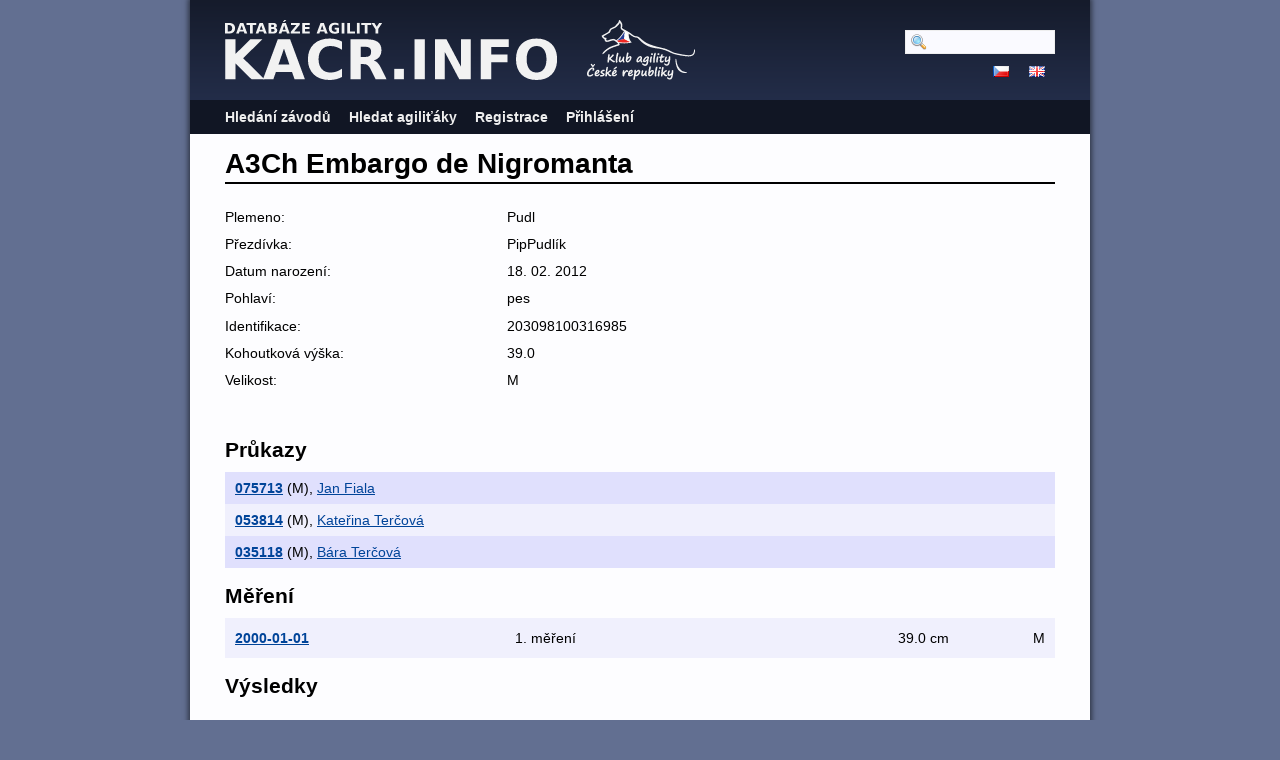

--- FILE ---
content_type: text/html; charset=utf-8
request_url: https://kacr.info/dogs/5927
body_size: 15092
content:
<!DOCTYPE html PUBLIC "-//W3C//DTD XHTML 1.0 Strict//EN" "http://www.w3.org/TR/xhtml1/DTD/xhtml1-strict.dtd">
<html lang='en-US' xml:lang='en-US' xmlns='http://www.w3.org/1999/xhtml'>
<head>
<title>
Databáze Agility
 - A3Ch Embargo de Nigromanta
</title>
<meta content='width=device-width, initial-scale=1, minimum-scale=1' name='viewport' />
<meta content='text/html; charset=utf-8' http-equiv='Content-Type' />
<script src='/javascripts/prototype.js'></script>
<link href="/stylesheets/bundles/application.min.css?1761694016" media="screen,projection" rel="stylesheet" type="text/css" />
<script src="/javascripts/bundles/application.min.js?1761694016" type="text/javascript"></script>
<script src="/javascripts/bundles/calendar_cz.min.js?1761694016" type="text/javascript"></script>

</head>
<body>
<div id='wrapper'>
<div id='flash'>
</div>
<script type='text/javascript'>
  //<![CDATA[
    flashTimeout();
  //]]>
</script>
<div id='top'>
<a href='/'>
<img id='logo' src='/images/logo-path.cz.svg' />
</a>
<img id='ka_logo' src='/images/logo-klub-agility.svg' />
<div id='hamburger'>
<img src='/images/hamburger.svg' />
</div>
</div>
<div id='menu'>
<div id='menu-top-widget'>
<div class='search'>
<form action="/search" method="post"><div style="margin:0;padding:0;display:inline"><input name="authenticity_token" type="hidden" value="jBTxn9GUBCl4Bw4e88StTqlo4HHQdmOVSpOARloRq3I=" /></div>
<input id="query" name="query" type="text" />
<span style='display:none'>
<input name="commit" type="submit" value="Hledat" />
</span>
</form>
</div>
<div class='lang'>
<a href="https://kacr.info/dogs/5927?locale=cz"><img alt="Cz" src="/images/cz.png?1643388211" /></a>
<a href="https://kacr.info/dogs/5927?locale=en"><img alt="En" src="/images/en.png?1643388211" /></a>
</div>
</div>
<ul>
<li><a href="/competitions/search">Hledání závodů</a></li>
<li><a href="/osas/search">Hledat agiliťáky</a></li>
<li><a href="/account_registration/new">Registrace</a></li>
<li><a href="/login">Přihlášení</a></li>
</ul>

</div>
<div id='container'>
<h1>A3Ch Embargo de Nigromanta</h1>
<div class='edit_links'>

</div>
<div class='summary'>
<ol><li class=""><span>Plemeno: </span><span>Pudl</span></li>
<li class=""><span>Přezdívka: </span><span>PipPudlík</span></li>
<li class=""><span>Datum narození: </span><span>18. 02. 2012</span></li>
<li class=""><span>Pohlaví: </span><span>pes</span></li>
<li class=""><span>Identifikace: </span><span>203098100316985</span></li>
<li class=""><span>Kohoutková výška: </span><span>39.0</span></li>

<li class=""><span>Velikost: </span><span>M</span></li>
</ol></div>
<h2>Průkazy</h2>
<ol class='search_results'>
<li class='shaded'>
<p id='b5c6f9c8-0a83-5932-aab1-bc19b9481b77'><span class='title'><a href="https://kacr.info/books/7189">075713</a></span><span> (M)</span>, <a href="https://kacr.info/handlers/942">Jan Fiala</a>
</p>
<div class='edit_buttons'></div><a class='open_button'>
<img alt="Arrow_down" src="/images/arrow_down.svg?1668947149" style="width: 20px" />
</a>


</li>
<li class=''>
<p id='c63f0ee6-6ed0-5bc8-900c-067838dbc274'><span class='title'><a href="https://kacr.info/books/7843">053814</a></span><span> (M)</span>, <a href="https://kacr.info/handlers/311">Kateřina Terčová</a>
</p>
<div class='edit_buttons'></div><a class='open_button'>
<img alt="Arrow_down" src="/images/arrow_down.svg?1668947149" style="width: 20px" />
</a>


</li>
<li class='shaded'>
<p id='09369e9f-3f40-5fae-9597-a64d44e7b09e'><span class='title'><a href="https://kacr.info/books/11481">035118</a></span><span> (M)</span>, <a href="https://kacr.info/handlers/6390">Bára Terčová</a>
</p>
<div class='edit_buttons'></div><a class='open_button'>
<img alt="Arrow_down" src="/images/arrow_down.svg?1668947149" style="width: 20px" />
</a>


</li>
</ol>
<h2>Měření</h2>
<table class='search_results'>
<tr class=''>
<td class='title'>
<a href="/dogs/5927/measurements/28570">2000-01-01</a>
</td>
<td>
1. měření
</td>
<td class='right'>
39.0 cm
</td>
<td class='right'>
M
</td>
</tr>

</table>
<h2>Výsledky</h2>
<ol class='search_results'>
<li class='message'>
<h3>
<a href="https://kacr.info/competitions/4568">Kladno - Jahodová PARTY 2024</a>,
27. 01. 2024 - 28. 01. 2024
</h3>
</li>
<li class='shaded'>
<p><span class='title'><a href="https://kacr.info/runs/98594">Agility OPEN M</a>, <a href="https://kacr.info/handlers/6390">Bára Terčová</a></span>: 9/25, 48.42 s, 5.0 tr. b., 4.52 m/s
</p>

</li>
<li class=''>
<p><span class='title'><a href="https://kacr.info/runs/98618">Jumping OPEN M neděle</a>, <a href="https://kacr.info/handlers/6390">Bára Terčová</a></span>: Diskvalifikován
</p>

</li>
<li class='shaded'>
<p><span class='title'><a href="https://kacr.info/runs/98589">Jumping OPEN M sobota</a>, <a href="https://kacr.info/handlers/6390">Bára Terčová</a></span>: 8/25, 42.92 s, 0.0 tr. b., 4.78 m/s
</p>

</li>
<li class=''>
<p><span class='title'><a href="https://kacr.info/runs/98628">Zkouška MA3 neděle</a>, <a href="https://kacr.info/handlers/6390">Bára Terčová</a></span>: Diskvalifikován
</p>

</li>
<li class='shaded'>
<p><span class='title'><a href="https://kacr.info/runs/98584">Zkouška MA3 sobota</a>, <a href="https://kacr.info/handlers/6390">Bára Terčová</a></span>: Diskvalifikován
</p>

</li>
<li class='message'>
<h3>
<a href="https://kacr.info/competitions/4541">Kladno - Jahodová BOWLE 2023</a>,
02. 12. 2023 - 03. 12. 2023
</h3>
</li>
<li class=''>
<p><span class='title'><a href="https://kacr.info/runs/96846">OPEN AGILITY sobota M</a>, <a href="https://kacr.info/handlers/6390">Bára Terčová</a></span>: 4/13, 58.29 s, 12.29 tr. b., 3.77 m/s
</p>

</li>
<li class='shaded'>
<p><span class='title'><a href="https://kacr.info/runs/96869">OPEN JUMPING neděle M</a>, <a href="https://kacr.info/handlers/6390">Bára Terčová</a></span>: 6/12, 48.3 s, 5.0 tr. b., 4.45 m/s
</p>

</li>
<li class=''>
<p><span class='title'><a href="https://kacr.info/runs/96841">OPEN JUMPING sobota M</a>, <a href="https://kacr.info/handlers/6390">Bára Terčová</a></span>: 6/13, 42.65 s, 0.0 tr. b., 4.83 m/s
</p>

</li>
<li class='shaded'>
<p><span class='title'><a href="https://kacr.info/runs/96879">Zkouška MA3 neděle</a>, <a href="https://kacr.info/handlers/6390">Bára Terčová</a></span>: 4/7, 55.04 s, 10.04 tr. b., 3.98 m/s
</p>

</li>
<li class=''>
<p><span class='title'><a href="https://kacr.info/runs/96836">Zkouška MA3 sobota</a>, <a href="https://kacr.info/handlers/6390">Bára Terčová</a></span>: 3/9, 54.68 s, 8.68 tr. b., 4.02 m/s
</p>

</li>
<li class='message'>
<h3>
<a href="https://kacr.info/competitions/4149">Mladá Boleslav - 2. Kvalifikační závod na Mistrovství České republiky</a>,
17. 06. 2023 - 18. 06. 2023
</h3>
</li>
<li class='shaded'>
<p><span class='title'><a href="https://kacr.info/runs/91205">Agility 1  M</a>, <a href="https://kacr.info/handlers/6390">Bára Terčová</a></span>: Diskvalifikován
</p>

</li>
<li class=''>
<p><span class='title'><a href="https://kacr.info/runs/91215">Agility 2 M</a>, <a href="https://kacr.info/handlers/6390">Bára Terčová</a></span>: 31/69, 59.12 s, 9.12 tr. b., 3.65 m/s
</p>

</li>
<li class='shaded'>
<p><span class='title'><a href="https://kacr.info/runs/91210">Jumping 1 M</a>, <a href="https://kacr.info/handlers/6390">Bára Terčová</a></span>: 23/74, 43.88 s, 6.88 tr. b., 4.26 m/s
</p>

</li>
<li class=''>
<p><span class='title'><a href="https://kacr.info/runs/91220">Jumping 2 M</a>, <a href="https://kacr.info/handlers/6390">Bára Terčová</a></span>: 14/75, 31.95 s, 0.0 tr. b., 4.76 m/s
</p>

</li>
<li class='message'>
<h3>
<a href="https://kacr.info/competitions/4267">KLADNO - Jahodová PÁRTY</a>,
28. 01. 2023 - 29. 01. 2023
</h3>
</li>
<li class='shaded'>
<p><span class='title'><a href="https://kacr.info/runs/86547">Agility FINÁLE M</a>, <a href="https://kacr.info/handlers/6390">Bára Terčová</a></span>: Diskvalifikován
</p>

</li>
<li class=''>
<p><span class='title'><a href="https://kacr.info/runs/86512">Agility OPEN M</a>, <a href="https://kacr.info/handlers/6390">Bára Terčová</a></span>: 9/13, 52.63 s, 5.63 tr. b., 4.18 m/s
</p>

</li>
<li class='shaded'>
<p><span class='title'><a href="https://kacr.info/runs/86542">Jumping OPEN M neděle</a>, <a href="https://kacr.info/handlers/6390">Bára Terčová</a></span>: 2/13, 47.91 s, 5.0 tr. b., 4.2 m/s
</p>

</li>
<li class=''>
<p><span class='title'><a href="https://kacr.info/runs/86517">Jumping OPEN M sobota</a>, <a href="https://kacr.info/handlers/6390">Bára Terčová</a></span>: 2/13, 46.01 s, 0.0 tr. b., 4.56 m/s
</p>

</li>
<li class='shaded'>
<p><span class='title'><a href="https://kacr.info/runs/86552">Zkouška MA3 neděle</a>, <a href="https://kacr.info/handlers/6390">Bára Terčová</a></span>: Diskvalifikován
</p>

</li>
<li class=''>
<p><span class='title'><a href="https://kacr.info/runs/86507">Zkouška MA3 sobota</a>, <a href="https://kacr.info/handlers/6390">Bára Terčová</a></span>: Diskvalifikován
</p>

</li>
<li class='message'>
<h3>
<a href="https://kacr.info/competitions/4246">Kladno - Vánoční Pohádkové Trojzkoušky (úterý)</a>,
27. 12. 2022
</h3>
</li>
<li class='shaded'>
<p><span class='title'><a href="https://kacr.info/runs/85949">1. Zkouška MA3</a>, <a href="https://kacr.info/handlers/6390">Bára Terčová</a></span>: Diskvalifikován
</p>

</li>
<li class=''>
<p><span class='title'><a href="https://kacr.info/runs/85954">2. Zkouška MA3</a>, <a href="https://kacr.info/handlers/6390">Bára Terčová</a></span>: 5/11, 45.98 s, 0.0 tr. b., 4.37 m/s
</p>

</li>
<li class='shaded'>
<p><span class='title'><a href="https://kacr.info/runs/85959">3. Zkouška MA3</a>, <a href="https://kacr.info/handlers/6390">Bára Terčová</a></span>: Diskvalifikován
</p>

</li>
<li class='message'>
<h3>
<a href="https://kacr.info/competitions/3924">Čerčany - Pure Pleasure At Tachyon</a>,
03. 12. 2022 - 04. 12. 2022
</h3>
</li>
<li class=''>
<p><span class='title'><a href="https://kacr.info/runs/85408">Agility II / M</a>, <a href="https://kacr.info/handlers/6390">Bára Terčová</a></span>: 11/30, 58.97 s, 15.97 tr. b., 3.71 m/s
</p>

</li>
<li class='shaded'>
<p><span class='title'><a href="https://kacr.info/runs/85400">Agility I / M</a>, <a href="https://kacr.info/handlers/6390">Bára Terčová</a></span>: 5/29, 50.97 s, 0.0 tr. b., 4.3 m/s
</p>

</li>
<li class=''>
<p><span class='title'><a href="https://kacr.info/runs/85416">Finále / M</a>, <a href="https://kacr.info/handlers/6390">Bára Terčová</a></span>: Diskvalifikován
</p>

</li>
<li class='shaded'>
<p><span class='title'><a href="https://kacr.info/runs/85412">Jumping III / M</a>, <a href="https://kacr.info/handlers/6390">Bára Terčová</a></span>: 9/29, 41.43 s, 0.0 tr. b., 4.85 m/s
</p>

</li>
<li class=''>
<p><span class='title'><a href="https://kacr.info/runs/85404">Jumping II / M</a>, <a href="https://kacr.info/handlers/6390">Bára Terčová</a></span>: 9/31, 40.95 s, 0.0 tr. b., 4.84 m/s
</p>

</li>
<li class='shaded'>
<p><span class='title'><a href="https://kacr.info/runs/85396">Jumping I / M</a>, <a href="https://kacr.info/handlers/6390">Bára Terčová</a></span>: Diskvalifikován
</p>

</li>
<li class='message'>
<h3>
<a href="https://kacr.info/competitions/4194">KLADNO - Jahodová BOWLE</a>,
26. 11. 2022 - 27. 11. 2022
</h3>
</li>
<li class=''>
<p><span class='title'><a href="https://kacr.info/runs/85461">Agility FINÁLE M </a>, <a href="https://kacr.info/handlers/6390">Bára Terčová</a></span>: Diskvalifikován
</p>

</li>
<li class='shaded'>
<p><span class='title'><a href="https://kacr.info/runs/85431">Agility OPEN sobota M</a>, <a href="https://kacr.info/handlers/6390">Bára Terčová</a></span>: 7/18, 52.06 s, 0.0 tr. b., 4.23 m/s
</p>

</li>
<li class=''>
<p><span class='title'><a href="https://kacr.info/runs/85456">Jumping M neděle</a>, <a href="https://kacr.info/handlers/6390">Bára Terčová</a></span>: 4/18, 47.16 s, 5.0 tr. b., 4.62 m/s
</p>

</li>
<li class='shaded'>
<p><span class='title'><a href="https://kacr.info/runs/85426">Jumping sobota M</a>, <a href="https://kacr.info/handlers/6390">Bára Terčová</a></span>: 7/18, 35.34 s, 0.0 tr. b., 4.73 m/s
</p>

</li>
<li class=''>
<p><span class='title'><a href="https://kacr.info/runs/85466">Zkouška MA3 neděle</a>, <a href="https://kacr.info/handlers/6390">Bára Terčová</a></span>: Diskvalifikován
</p>

</li>
<li class='shaded'>
<p><span class='title'><a href="https://kacr.info/runs/85421">Zkouška MA3 sobota</a>, <a href="https://kacr.info/handlers/6390">Bára Terčová</a></span>: 5/14, 48.99 s, 0.0 tr. b., 4.39 m/s
</p>

</li>
<li class='message'>
<h3>
<a href="https://kacr.info/competitions/3923">Čerčany - As Fast As Tachyon</a>,
01. 10. 2022 - 02. 10. 2022
</h3>
</li>
<li class=''>
<p><span class='title'><a href="https://kacr.info/runs/83896">Agility / M</a>, <a href="https://kacr.info/handlers/6390">Bára Terčová</a></span>: 6/29, 48.72 s, 0.0 tr. b., 4.41 m/s
</p>

</li>
<li class='shaded'>
<p><span class='title'><a href="https://kacr.info/runs/83880">Jumping / M</a>, <a href="https://kacr.info/handlers/6390">Bára Terčová</a></span>: 9/29, 41.72 s, 0.0 tr. b., 4.79 m/s
</p>

</li>
<li class=''>
<p><span class='title'><a href="https://kacr.info/runs/83916">Jumping / M / 3</a>, <a href="https://kacr.info/handlers/6390">Bára Terčová</a></span>: 4/12, 41.5 s, 0.0 tr. b., 5.06 m/s
</p>

</li>
<li class='shaded'>
<p><span class='title'><a href="https://kacr.info/runs/83900">TACHYON AGILITY / M</a>, <a href="https://kacr.info/handlers/6390">Bára Terčová</a></span>: 16/29, 45.5 s, 5.0 tr. b., 4.73 m/s
</p>

</li>
<li class=''>
<p><span class='title'><a href="https://kacr.info/runs/83904">TACHYON JUMPING / M</a>, <a href="https://kacr.info/handlers/6390">Bára Terčová</a></span>: 17/29, 39.47 s, 0.0 tr. b., 4.94 m/s
</p>

</li>
<li class='shaded'>
<p><span class='title'><a href="https://kacr.info/runs/83892">Zkouška A3 / M</a>, <a href="https://kacr.info/handlers/6390">Bára Terčová</a></span>: 6/13, 51.65 s, 15.0 tr. b., 4.26 m/s
</p>

</li>
<li class='message'>
<h3>
<a href="https://kacr.info/competitions/4128">Čerčany - AWC Warm Up At Tachyon</a>,
18. 09. 2022
</h3>
</li>
<li class=''>
<p><span class='title'><a href="https://kacr.info/runs/82961">Agility III / M</a>, <a href="https://kacr.info/handlers/6390">Bára Terčová</a></span>: 6/18, 52.5 s, 0.0 tr. b., 4.1 m/s
</p>

</li>
<li class='shaded'>
<p><span class='title'><a href="https://kacr.info/runs/82957">Agility II / M</a>, <a href="https://kacr.info/handlers/6390">Bára Terčová</a></span>: Diskvalifikován
</p>

</li>
<li class=''>
<p><span class='title'><a href="https://kacr.info/runs/82953">Agility I / M</a>, <a href="https://kacr.info/handlers/6390">Bára Terčová</a></span>: Diskvalifikován
</p>

</li>
<li class='message'>
<h3>
<a href="https://kacr.info/competitions/3962">Rožnov pod Radhoštěm - MORAVIA OPEN 2022</a>,
01. 07. 2022 - 03. 07. 2022
</h3>
</li>
<li class='shaded'>
<p><span class='title'><a href="https://kacr.info/runs/81936">MA Agility 1</a>, <a href="https://kacr.info/handlers/6390">Bára Terčová</a></span>: Diskvalifikován
</p>

</li>
<li class=''>
<p><span class='title'><a href="https://kacr.info/runs/81943">MA Agility 2</a>, <a href="https://kacr.info/handlers/6390">Bára Terčová</a></span>: Diskvalifikován
</p>

</li>
<li class='shaded'>
<p><span class='title'><a href="https://kacr.info/runs/81951">MA Agility 3</a>, <a href="https://kacr.info/handlers/6390">Bára Terčová</a></span>: 35/54, 49.99 s, 8.99 tr. b., 4.2 m/s
</p>

</li>
<li class=''>
<p><span class='title'><a href="https://kacr.info/runs/81952">MA Agility 4</a>, <a href="https://kacr.info/handlers/6390">Bára Terčová</a></span>: Diskvalifikován
</p>

</li>
<li class='shaded'>
<p><span class='title'><a href="https://kacr.info/runs/81942">MA Jumping 1</a>, <a href="https://kacr.info/handlers/6390">Bára Terčová</a></span>: Diskvalifikován
</p>

</li>
<li class=''>
<p><span class='title'><a href="https://kacr.info/runs/81953">MA Jumping 2</a>, <a href="https://kacr.info/handlers/6390">Bára Terčová</a></span>: Diskvalifikován
</p>

</li>
<li class='shaded'>
<p><span class='title'><a href="https://kacr.info/runs/81926">Zkouška Exam M A3</a>, <a href="https://kacr.info/handlers/6390">Bára Terčová</a></span>: Diskvalifikován
</p>

</li>
<li class='message'>
<h3>
<a href="https://kacr.info/competitions/3689">Čechy - Trutnov - 1. Kvalifikační závod na Mistrovství České republiky</a>,
21. 05. 2022 - 22. 05. 2022
</h3>
</li>
<li class=''>
<p><span class='title'><a href="https://kacr.info/runs/79611">Agility 1 M</a>, <a href="https://kacr.info/handlers/6390">Bára Terčová</a></span>: 32/72, 57.26 s, 11.26 tr. b., 3.79 m/s
</p>

</li>
<li class='shaded'>
<p><span class='title'><a href="https://kacr.info/runs/79619">Agility 2 M</a>, <a href="https://kacr.info/handlers/6390">Bára Terčová</a></span>: 11/72, 53.6 s, 0.0 tr. b., 4.03 m/s
</p>

</li>
<li class=''>
<p><span class='title'><a href="https://kacr.info/runs/79604">Jumping 1 M</a>, <a href="https://kacr.info/handlers/6390">Bára Terčová</a></span>: Diskvalifikován
</p>

</li>
<li class='shaded'>
<p><span class='title'><a href="https://kacr.info/runs/79615">Jumping 2 M</a>, <a href="https://kacr.info/handlers/6390">Bára Terčová</a></span>: 20/69, 45.37 s, 0.0 tr. b., 4.78 m/s
</p>

</li>
<li class='message'>
<h3>
<a href="https://kacr.info/competitions/3800">Kopaniny u Aše - Kopaninský hop</a>,
30. 04. 2022 - 01. 05. 2022
</h3>
</li>
<li class=''>
<p><span class='title'><a href="https://kacr.info/runs/78495">Agility M</a>, <a href="https://kacr.info/handlers/6390">Bára Terčová</a></span>: Diskvalifikován
</p>

</li>
<li class='shaded'>
<p><span class='title'><a href="https://kacr.info/runs/78515">Jumping M</a>, <a href="https://kacr.info/handlers/6390">Bára Terčová</a></span>: 3/17, 39.72 s, 0.0 tr. b., 4.68 m/s
</p>

</li>
<li class=''>
<p><span class='title'><a href="https://kacr.info/runs/78520">Jumping 2 M</a>, <a href="https://kacr.info/handlers/6390">Bára Terčová</a></span>: 5/16, 44.5 s, 5.0 tr. b., 4.43 m/s
</p>

</li>
<li class='shaded'>
<p><span class='title'><a href="https://kacr.info/runs/78510">Zkouška MA3</a>, <a href="https://kacr.info/handlers/6390">Bára Terčová</a></span>: 1/5, 47.98 s, 0.0 tr. b., 4.59 m/s
</p>

</li>
<li class=''>
<p><span class='title'><a href="https://kacr.info/runs/78545">Zkouška 2 MA3</a>, <a href="https://kacr.info/handlers/6390">Bára Terčová</a></span>: 3/4, 69.43 s, 27.43 tr. b., 3.17 m/s
</p>

</li>
<li class='shaded'>
<p><span class='title'><a href="https://kacr.info/runs/78550">Zkouška 3 MA3</a>, <a href="https://kacr.info/handlers/6390">Bára Terčová</a></span>: 1/3, 47.11 s, 0.0 tr. b., 4.44 m/s
</p>

</li>
<li class='message'>
<h3>
<a href="https://kacr.info/competitions/3809">Kladno - Jelení Trojzkoušky 4</a>,
09. 04. 2022
</h3>
</li>
<li class=''>
<p><span class='title'><a href="https://kacr.info/runs/77547">1. Zkouška MA2</a>, <a href="https://kacr.info/handlers/942">Jan Fiala</a></span>: Diskvalifikován
</p>

</li>
<li class='shaded'>
<p><span class='title'><a href="https://kacr.info/runs/77552">2. Zkouška MA2</a>, <a href="https://kacr.info/handlers/942">Jan Fiala</a></span>: 2/5, 41.91 s, 0.0 tr. b., 4.65 m/s
</p>

</li>
<li class=''>
<p><span class='title'><a href="https://kacr.info/runs/77557">3. Zkouška MA2</a>, <a href="https://kacr.info/handlers/942">Jan Fiala</a></span>: 5/5, 45.34 s, 5.0 tr. b., 4.19 m/s
</p>

</li>
<li class='message'>
<h3>
<a href="https://kacr.info/competitions/3593">Terezín  - DogFriends FITMIN Cup 2022 (3/3)</a>,
05. 03. 2022 - 06. 03. 2022
</h3>
</li>
<li class='shaded'>
<p><span class='title'><a href="https://kacr.info/runs/76618">neděle Jumping2+3 M</a>, <a href="https://kacr.info/handlers/6390">Bára Terčová</a></span>: Diskvalifikován
</p>

</li>
<li class=''>
<p><span class='title'><a href="https://kacr.info/runs/76626">neděle MA3</a>, <a href="https://kacr.info/handlers/6390">Bára Terčová</a></span>: 4/15, 55.14 s, 2.14 tr. b., 3.97 m/s
</p>

</li>
<li class='shaded'>
<p><span class='title'><a href="https://kacr.info/runs/76582">Sobota Jumping2+3 M</a>, <a href="https://kacr.info/handlers/6390">Bára Terčová</a></span>: Diskvalifikován
</p>

</li>
<li class=''>
<p><span class='title'><a href="https://kacr.info/runs/76587">sobota MA3 I</a>, <a href="https://kacr.info/handlers/6390">Bára Terčová</a></span>: Diskvalifikován
</p>

</li>
<li class='shaded'>
<p><span class='title'><a href="https://kacr.info/runs/76591">sobota MA3 II</a>, <a href="https://kacr.info/handlers/6390">Bára Terčová</a></span>: 5/13, 55.7 s, 0.7 tr. b., 3.93 m/s
</p>

</li>
<li class='message'>
<h3>
<a href="https://kacr.info/competitions/3805">Kladno - UFO Trojzkoušky 3</a>,
19. 02. 2022
</h3>
</li>
<li class=''>
<p><span class='title'><a href="https://kacr.info/runs/75900">1. Zkouška MA2</a>, <a href="https://kacr.info/handlers/942">Jan Fiala</a></span>: 2/7, 43.82 s, 0.0 tr. b., 4.27 m/s
</p>

</li>
<li class='shaded'>
<p><span class='title'><a href="https://kacr.info/runs/75905">2. Zkouška MA2</a>, <a href="https://kacr.info/handlers/942">Jan Fiala</a></span>: 2/7, 40.69 s, 0.0 tr. b., 4.4 m/s
</p>

</li>
<li class=''>
<p><span class='title'><a href="https://kacr.info/runs/75910">3. Zkouška MA2</a>, <a href="https://kacr.info/handlers/942">Jan Fiala</a></span>: 1/7, 44.17 s, 0.0 tr. b., 4.89 m/s
</p>

</li>
<li class='message'>
<h3>
<a href="https://kacr.info/competitions/3721">Beroun - Zkoušky trochu jinak</a>,
13. 02. 2022
</h3>
</li>
<li class='shaded'>
<p><span class='title'><a href="https://kacr.info/runs/75679">1. Zkouška MA3</a>, <a href="https://kacr.info/handlers/6390">Bára Terčová</a></span>: Diskvalifikován
</p>

</li>
<li class=''>
<p><span class='title'><a href="https://kacr.info/runs/75684">2. Zkouška MA3</a>, <a href="https://kacr.info/handlers/6390">Bára Terčová</a></span>: Diskvalifikován
</p>

</li>
<li class='message'>
<h3>
<a href="https://kacr.info/competitions/3871">Kladno - Jahodová Párty</a>,
29. 01. 2022 - 30. 01. 2022
</h3>
</li>
<li class='shaded'>
<p><span class='title'><a href="https://kacr.info/runs/75449">Agility open M sobota</a>, <a href="https://kacr.info/handlers/6390">Bára Terčová</a></span>: 5/12, 42.98 s, 0.0 tr. b., 4.19 m/s
</p>

</li>
<li class=''>
<p><span class='title'><a href="https://kacr.info/runs/75473">FINÁLE agility M</a>, <a href="https://kacr.info/handlers/6390">Bára Terčová</a></span>: 3/9, 49.28 s, 5.28 tr. b., 3.96 m/s
</p>

</li>
<li class='shaded'>
<p><span class='title'><a href="https://kacr.info/runs/75469">Jumping M neděle</a>, <a href="https://kacr.info/handlers/6390">Bára Terčová</a></span>: 2/12, 45.6 s, 0.0 tr. b., 4.34 m/s
</p>

</li>
<li class=''>
<p><span class='title'><a href="https://kacr.info/runs/75444">Jumping M sobota</a>, <a href="https://kacr.info/handlers/6390">Bára Terčová</a></span>: Diskvalifikován
</p>

</li>
<li class='shaded'>
<p><span class='title'><a href="https://kacr.info/runs/75477">Zkouška MA3 neděle</a>, <a href="https://kacr.info/handlers/6390">Bára Terčová</a></span>: Diskvalifikován
</p>

</li>
<li class=''>
<p><span class='title'><a href="https://kacr.info/runs/75439">Zkouška MA3 sobota</a>, <a href="https://kacr.info/handlers/6390">Bára Terčová</a></span>: Diskvalifikován
</p>

</li>
<li class='message'>
<h3>
<a href="https://kacr.info/competitions/3686">Čerčany - Kvalifikační závod na WAO</a>,
21. 01. 2022 - 23. 01. 2022
</h3>
</li>
<li class='shaded'>
<p><span class='title'><a href="https://kacr.info/runs/75284">Agility III 400</a>, <a href="https://kacr.info/handlers/6390">Bára Terčová</a></span>: Diskvalifikován
</p>

</li>
<li class=''>
<p><span class='title'><a href="https://kacr.info/runs/75269">Agility II 400</a>, <a href="https://kacr.info/handlers/6390">Bára Terčová</a></span>: 6/16, 58.43 s, 18.43 tr. b., 3.82 m/s
</p>

</li>
<li class='shaded'>
<p><span class='title'><a href="https://kacr.info/runs/75264">Agility I 400</a>, <a href="https://kacr.info/handlers/6390">Bára Terčová</a></span>: Diskvalifikován
</p>

</li>
<li class=''>
<p><span class='title'><a href="https://kacr.info/runs/75289">Jumping III 400</a>, <a href="https://kacr.info/handlers/6390">Bára Terčová</a></span>: Diskvalifikován
</p>

</li>
<li class='shaded'>
<p><span class='title'><a href="https://kacr.info/runs/75279">Jumping II 400</a>, <a href="https://kacr.info/handlers/6390">Bára Terčová</a></span>: Diskvalifikován
</p>

</li>
<li class=''>
<p><span class='title'><a href="https://kacr.info/runs/75274">Jumping I 400</a>, <a href="https://kacr.info/handlers/6390">Bára Terčová</a></span>: 14/16, 49.47 s, 8.47 tr. b., 4.43 m/s
</p>

</li>
<li class='message'>
<h3>
<a href="https://kacr.info/competitions/3572">Kladno - MyBeast 8</a>,
12. 12. 2021
</h3>
</li>
<li class='shaded'>
<p><span class='title'><a href="https://kacr.info/runs/74352">Agility Spokojenypes.cz M</a>, <a href="https://kacr.info/handlers/6390">Bára Terčová</a></span>: Diskvalifikován
</p>

</li>
<li class=''>
<p><span class='title'><a href="https://kacr.info/runs/74347">Jelení Agility M</a>, <a href="https://kacr.info/handlers/6390">Bára Terčová</a></span>: Diskvalifikován
</p>

</li>
<li class='shaded'>
<p><span class='title'><a href="https://kacr.info/runs/74342">Jumping M</a>, <a href="https://kacr.info/handlers/6390">Bára Terčová</a></span>: Diskvalifikován
</p>

</li>
<li class=''>
<p><span class='title'><a href="https://kacr.info/runs/74357">Jumping Short M</a>, <a href="https://kacr.info/handlers/6390">Bára Terčová</a></span>: 13/17, 28.78 s, 3.78 tr. b., 4.24 m/s
</p>

</li>
<li class='message'>
<h3>
<a href="https://kacr.info/competitions/3571">Kladno - MyBeast 8 Warm Up</a>,
11. 12. 2021
</h3>
</li>
<li class='shaded'>
<p><span class='title'><a href="https://kacr.info/runs/74323">1. Zkouška MA3</a>, <a href="https://kacr.info/handlers/6390">Bára Terčová</a></span>: Diskvalifikován
</p>

</li>
<li class=''>
<p><span class='title'><a href="https://kacr.info/runs/74327">2. Zkouška MA3</a>, <a href="https://kacr.info/handlers/6390">Bára Terčová</a></span>: Diskvalifikován
</p>

</li>
<li class='message'>
<h3>
<a href="https://kacr.info/competitions/3326">KLADNO - Jahodová BOWLE</a>,
27. 11. 2021 - 28. 11. 2021
</h3>
</li>
<li class='shaded'>
<p><span class='title'><a href="https://kacr.info/runs/74093">Agility Open M</a>, <a href="https://kacr.info/handlers/942">Jan Fiala</a></span>: 10/15, 49.75 s, 0.0 tr. b., 4.38 m/s
</p>

</li>
<li class=''>
<p><span class='title'><a href="https://kacr.info/runs/74121">Finále Agility M</a>, <a href="https://kacr.info/handlers/942">Jan Fiala</a></span>: 7/9, 44.12 s, 0.0 tr. b., 4.44 m/s
</p>

</li>
<li class='shaded'>
<p><span class='title'><a href="https://kacr.info/runs/74088">Jumping M</a>, <a href="https://kacr.info/handlers/942">Jan Fiala</a></span>: 7/15, 40.72 s, 0.0 tr. b., 4.47 m/s
</p>

</li>
<li class=''>
<p><span class='title'><a href="https://kacr.info/runs/74116">Jumping M neděle </a>, <a href="https://kacr.info/handlers/942">Jan Fiala</a></span>: 7/14, 43.78 s, 0.0 tr. b., 4.5 m/s
</p>

</li>
<li class='shaded'>
<p><span class='title'><a href="https://kacr.info/runs/74097">Zkouška MA2</a>, <a href="https://kacr.info/handlers/942">Jan Fiala</a></span>: 2/4, 48.05 s, 0.0 tr. b., 4.29 m/s
</p>

</li>
<li class=''>
<p><span class='title'><a href="https://kacr.info/runs/74106">Zkouška MA2 neděle </a>, <a href="https://kacr.info/handlers/942">Jan Fiala</a></span>: 1/3, 44.6 s, 0.0 tr. b., 4.15 m/s
</p>

</li>
<li class='message'>
<h3>
<a href="https://kacr.info/competitions/3719">Beroun - Sváteční zkoušky</a>,
17. 11. 2021
</h3>
</li>
<li class='shaded'>
<p><span class='title'><a href="https://kacr.info/runs/73826">1. Zkouška MA2</a>, <a href="https://kacr.info/handlers/942">Jan Fiala</a></span>: 1/7, 43.19 s, 0.0 tr. b., 4.61 m/s
</p>

</li>
<li class=''>
<p><span class='title'><a href="https://kacr.info/runs/73831">2. Zkouška MA2</a>, <a href="https://kacr.info/handlers/942">Jan Fiala</a></span>: 1/7, 42.63 s, 0.0 tr. b., 4.5 m/s
</p>

</li>
<li class='message'>
<h3>
<a href="https://kacr.info/competitions/3796">Kladno - Trojzkoušky Úžasné Agiplochy - neděle</a>,
24. 10. 2021
</h3>
</li>
<li class='shaded'>
<p><span class='title'><a href="https://kacr.info/runs/73408">1. Zkouška MA3</a>, <a href="https://kacr.info/handlers/6390">Bára Terčová</a></span>: Diskvalifikován
</p>

</li>
<li class=''>
<p><span class='title'><a href="https://kacr.info/runs/73413">2. Zkouška MA3</a>, <a href="https://kacr.info/handlers/6390">Bára Terčová</a></span>: 3/7, 41.05 s, 6.05 tr. b., 4.26 m/s
</p>

</li>
<li class='shaded'>
<p><span class='title'><a href="https://kacr.info/runs/73418">3. Zkouška MA3</a>, <a href="https://kacr.info/handlers/6390">Bára Terčová</a></span>: 4/7, 43.91 s, 10.0 tr. b., 4.28 m/s
</p>

</li>
<li class='message'>
<h3>
<a href="https://kacr.info/competitions/3795">Kladno - Trojzkoušky Úžasné Agiplochy - sobota</a>,
23. 10. 2021
</h3>
</li>
<li class=''>
<p><span class='title'><a href="https://kacr.info/runs/73453">1. Zkouška MA3</a>, <a href="https://kacr.info/handlers/6390">Bára Terčová</a></span>: 1/8, 51.23 s, 7.23 tr. b., 4.18 m/s
</p>

</li>
<li class='shaded'>
<p><span class='title'><a href="https://kacr.info/runs/73458">2. Zkouška MA3</a>, <a href="https://kacr.info/handlers/6390">Bára Terčová</a></span>: 2/8, 57.38 s, 4.38 tr. b., 3.83 m/s
</p>

</li>
<li class=''>
<p><span class='title'><a href="https://kacr.info/runs/73463">3. Zkouška MA3</a>, <a href="https://kacr.info/handlers/6390">Bára Terčová</a></span>: 3/8, 53.1 s, 2.1 tr. b., 4.14 m/s
</p>

</li>
<li class='message'>
<h3>
<a href="https://kacr.info/competitions/3704">Čerčany - As Fast As Tachyon</a>,
25. 09. 2021 - 26. 09. 2021
</h3>
</li>
<li class='shaded'>
<p><span class='title'><a href="https://kacr.info/runs/72155">Agility M</a>, <a href="https://kacr.info/handlers/6390">Bára Terčová</a></span>: 3/7, 45.94 s, 5.94 tr. b., 4.2 m/s
</p>

</li>
<li class=''>
<p><span class='title'><a href="https://kacr.info/runs/72158">Agility Medium</a>, <a href="https://kacr.info/handlers/6390">Bára Terčová</a></span>: Diskvalifikován
</p>

</li>
<li class='shaded'>
<p><span class='title'><a href="https://kacr.info/runs/72143">Jumping M</a>, <a href="https://kacr.info/handlers/6390">Bára Terčová</a></span>: 5/7, 38.98 s, 0.0 tr. b., 4.98 m/s
</p>

</li>
<li class=''>
<p><span class='title'><a href="https://kacr.info/runs/72161">Jumping Medium</a>, <a href="https://kacr.info/handlers/6390">Bára Terčová</a></span>: 2/7, 43.79 s, 0.0 tr. b., 5.02 m/s
</p>

</li>
<li class='shaded'>
<p><span class='title'><a href="https://kacr.info/runs/72152">Zkouška MA3</a>, <a href="https://kacr.info/handlers/6390">Bára Terčová</a></span>: 3/5, 47.01 s, 0.0 tr. b., 4.28 m/s
</p>

</li>
<li class='message'>
<h3>
<a href="https://kacr.info/competitions/3386">Mohelnice - Mistrovství republiky v agility mládeže</a>,
04. 09. 2021 - 05. 09. 2021
</h3>
</li>
<li class=''>
<p><span class='title'><a href="https://kacr.info/runs/71471">Agility Individual - D</a>, <a href="https://kacr.info/handlers/6390">Bára Terčová</a></span>: 4/13, 50.04 s, 5.0 tr. b., 4.34 m/s
</p>

</li>
<li class='shaded'>
<p><span class='title'><a href="https://kacr.info/runs/71479">Agility Squads as Individual</a>, <a href="https://kacr.info/handlers/6390">Bára Terčová</a></span>: 14/40, 46.88 s, 5.0 tr. b., 4.37 m/s
</p>

</li>
<li class=''>
<p><span class='title'><a href="https://kacr.info/runs/71486">Jumping Individual - D</a>, <a href="https://kacr.info/handlers/6390">Bára Terčová</a></span>: 9/13, 46.43 s, 15.0 tr. b., 3.9 m/s
</p>

</li>
<li class='shaded'>
<p><span class='title'><a href="https://kacr.info/runs/71494">Jumping Squads as Individual</a>, <a href="https://kacr.info/handlers/6390">Bára Terčová</a></span>: 14/40, 45.37 s, 5.0 tr. b., 4.41 m/s
</p>

</li>
<li class='message'>
<h3>
<a href="https://kacr.info/competitions/3713">Kladno - UFO Trojzkoušky</a>,
21. 08. 2021
</h3>
</li>
<li class=''>
<p><span class='title'><a href="https://kacr.info/runs/70746">1. Zkouška MA3</a>, <a href="https://kacr.info/handlers/6390">Bára Terčová</a></span>: 3/7, 49.73 s, 3.73 tr. b., 3.72 m/s
</p>

</li>
<li class='shaded'>
<p><span class='title'><a href="https://kacr.info/runs/70751">2. Zkouška MA3</a>, <a href="https://kacr.info/handlers/6390">Bára Terčová</a></span>: 4/7, 59.43 s, 6.43 tr. b., 3.62 m/s
</p>

</li>
<li class=''>
<p><span class='title'><a href="https://kacr.info/runs/70756">3. Zkouška MA3</a>, <a href="https://kacr.info/handlers/6390">Bára Terčová</a></span>: 4/7, 50.15 s, 9.15 tr. b., 3.73 m/s
</p>

</li>
<li class='message'>
<h3>
<a href="https://kacr.info/competitions/3589">Rožnov pod Radhoštěm - MORAVIA OPEN 2021</a>,
02. 07. 2021 - 04. 07. 2021
</h3>
</li>
<li class='shaded'>
<p><span class='title'><a href="https://kacr.info/runs/69497">Agility 1 M</a>, <a href="https://kacr.info/handlers/311">Kateřina Terčová</a></span>: Diskvalifikován
</p>

</li>
<li class=''>
<p><span class='title'><a href="https://kacr.info/runs/69503">Agility 2 M</a>, <a href="https://kacr.info/handlers/311">Kateřina Terčová</a></span>: Diskvalifikován
</p>

</li>
<li class='shaded'>
<p><span class='title'><a href="https://kacr.info/runs/69509">Agility 3 M</a>, <a href="https://kacr.info/handlers/311">Kateřina Terčová</a></span>: Diskvalifikován
</p>

</li>
<li class=''>
<p><span class='title'><a href="https://kacr.info/runs/69512">Agility 4 M</a>, <a href="https://kacr.info/handlers/311">Kateřina Terčová</a></span>: Diskvalifikován
</p>

</li>
<li class='shaded'>
<p><span class='title'><a href="https://kacr.info/runs/69500">Jumping 1 M</a>, <a href="https://kacr.info/handlers/311">Kateřina Terčová</a></span>: Diskvalifikován
</p>

</li>
<li class=''>
<p><span class='title'><a href="https://kacr.info/runs/69515">Jumping 2 M</a>, <a href="https://kacr.info/handlers/311">Kateřina Terčová</a></span>: Diskvalifikován
</p>

</li>
<li class='shaded'>
<p><span class='title'><a href="https://kacr.info/runs/69494">Zkouška MA3</a>, <a href="https://kacr.info/handlers/311">Kateřina Terčová</a></span>: Diskvalifikován
</p>

</li>
<li class='message'>
<h3>
<a href="https://kacr.info/competitions/3514">Čerčany - Fofr zkoušky 2</a>,
12. 06. 2021
</h3>
</li>
<li class=''>
<p><span class='title'><a href="https://kacr.info/runs/68854">1.zkouška MA3</a>, <a href="https://kacr.info/handlers/6390">Bára Terčová</a></span>: 4/9, 59.14 s, 19.14 tr. b., 3.38 m/s
</p>

</li>
<li class='shaded'>
<p><span class='title'><a href="https://kacr.info/runs/68869">2.zkouška MA3</a>, <a href="https://kacr.info/handlers/6390">Bára Terčová</a></span>: 4/9, 49.85 s, 3.85 tr. b., 3.89 m/s
</p>

</li>
<li class='message'>
<h3>
<a href="https://kacr.info/competitions/3644">Lysá nad Labem - Patnácterák</a>,
06. 06. 2021
</h3>
</li>
<li class=''>
<p><span class='title'><a href="https://kacr.info/runs/68359">1. Agility M</a>, <a href="https://kacr.info/handlers/6390">Bára Terčová</a></span>: 5/22, 39.47 s, 0.0 tr. b., 3.72 m/s
</p>

</li>
<li class='shaded'>
<p><span class='title'><a href="https://kacr.info/runs/68354">1. Jumping M</a>, <a href="https://kacr.info/handlers/6390">Bára Terčová</a></span>: 8/22, 38.02 s, 2.02 tr. b., 3.81 m/s
</p>

</li>
<li class=''>
<p><span class='title'><a href="https://kacr.info/runs/68364">2. Agility M</a>, <a href="https://kacr.info/handlers/6390">Bára Terčová</a></span>: 12/22, 55.29 s, 19.29 tr. b., 2.89 m/s
</p>

</li>
<li class='shaded'>
<p><span class='title'><a href="https://kacr.info/runs/68369">2. Jumping M</a>, <a href="https://kacr.info/handlers/6390">Bára Terčová</a></span>: 12/21, 41.44 s, 20.44 tr. b., 2.8 m/s
</p>

</li>
<li class='message'>
<h3>
<a href="https://kacr.info/competitions/3645">Lysá nad Labem - Trojzkoušky v Lysé nad Labem</a>,
05. 06. 2021
</h3>
</li>
<li class=''>
<p><span class='title'><a href="https://kacr.info/runs/68339">1. Zkouška MA3</a>, <a href="https://kacr.info/handlers/6390">Bára Terčová</a></span>: 4/10, 48.84 s, 8.84 tr. b., 3.89 m/s
</p>

</li>
<li class='shaded'>
<p><span class='title'><a href="https://kacr.info/runs/68344">2. Zkouška MA3</a>, <a href="https://kacr.info/handlers/6390">Bára Terčová</a></span>: Diskvalifikován
</p>

</li>
<li class=''>
<p><span class='title'><a href="https://kacr.info/runs/68349">3. Zkouška MA3</a>, <a href="https://kacr.info/handlers/6390">Bára Terčová</a></span>: Diskvalifikován
</p>

</li>
<li class='message'>
<h3>
<a href="https://kacr.info/competitions/3641">Lysá nad Labem - Jelení trojzkoušky 2 (neděle)</a>,
23. 05. 2021
</h3>
</li>
<li class='shaded'>
<p><span class='title'><a href="https://kacr.info/runs/67892">1. Zkouška MA3</a>, <a href="https://kacr.info/handlers/6390">Bára Terčová</a></span>: 3/6, 47.07 s, 1.07 tr. b., 4.16 m/s
</p>

</li>
<li class=''>
<p><span class='title'><a href="https://kacr.info/runs/67897">2. Zkouška MA3</a>, <a href="https://kacr.info/handlers/6390">Bára Terčová</a></span>: Diskvalifikován
</p>

</li>
<li class='shaded'>
<p><span class='title'><a href="https://kacr.info/runs/67902">3. Zkouška MA3</a>, <a href="https://kacr.info/handlers/6390">Bára Terčová</a></span>: 4/6, 52.22 s, 9.22 tr. b., 3.89 m/s
</p>

</li>
<li class='message'>
<h3>
<a href="https://kacr.info/competitions/3640">Lysá nad Labem - Jelení trojzkoušky 2 (sobota)</a>,
22. 05. 2021
</h3>
</li>
<li class=''>
<p><span class='title'><a href="https://kacr.info/runs/67967">1. Zkouška MA3</a>, <a href="https://kacr.info/handlers/6390">Bára Terčová</a></span>: Diskvalifikován
</p>

</li>
<li class='shaded'>
<p><span class='title'><a href="https://kacr.info/runs/67972">2. Zkouška MA3</a>, <a href="https://kacr.info/handlers/6390">Bára Terčová</a></span>: Diskvalifikován
</p>

</li>
<li class=''>
<p><span class='title'><a href="https://kacr.info/runs/67977">3. Zkouška MA3</a>, <a href="https://kacr.info/handlers/6390">Bára Terčová</a></span>: 1/6, 49.31 s, 4.31 tr. b., 3.83 m/s
</p>

</li>
<li class='message'>
<h3>
<a href="https://kacr.info/competitions/3409">Kladno - Jack Honey Cup III.</a>,
11. 10. 2020
</h3>
</li>
<li class='shaded'>
<p><span class='title'><a href="https://kacr.info/runs/67273">Agility M</a>, <a href="https://kacr.info/handlers/6390">Bára Terčová</a></span>: Diskvalifikován
</p>

</li>
<li class=''>
<p><span class='title'><a href="https://kacr.info/runs/67253">Jumping M</a>, <a href="https://kacr.info/handlers/6390">Bára Terčová</a></span>: Diskvalifikován
</p>

</li>
<li class='shaded'>
<p><span class='title'><a href="https://kacr.info/runs/67268">Zkouška MA3</a>, <a href="https://kacr.info/handlers/6390">Bára Terčová</a></span>: Diskvalifikován
</p>

</li>
<li class='message'>
<h3>
<a href="https://kacr.info/competitions/3303">Beroun - Zkoušky trochu jinak</a>,
10. 10. 2020
</h3>
</li>
<li class=''>
<p><span class='title'><a href="https://kacr.info/runs/67298">1. Zkouška MA3</a>, <a href="https://kacr.info/handlers/6390">Bára Terčová</a></span>: Diskvalifikován
</p>

</li>
<li class='shaded'>
<p><span class='title'><a href="https://kacr.info/runs/67303">2. Zkouška MA3</a>, <a href="https://kacr.info/handlers/6390">Bára Terčová</a></span>: Diskvalifikován
</p>

</li>
<li class='message'>
<h3>
<a href="https://kacr.info/competitions/3415">Lysá nad Labem - MyBeast 5 Warm Up</a>,
05. 09. 2020
</h3>
</li>
<li class=''>
<p><span class='title'><a href="https://kacr.info/runs/65778">1. Zkouška MA3</a>, <a href="https://kacr.info/handlers/6390">Bára Terčová</a></span>: Diskvalifikován
</p>

</li>
<li class='shaded'>
<p><span class='title'><a href="https://kacr.info/runs/65783">2. Zkouška MA3</a>, <a href="https://kacr.info/handlers/6390">Bára Terčová</a></span>: 6/10, 59.81 s, 12.81 tr. b., 3.34 m/s
</p>

</li>
<li class='message'>
<h3>
<a href="https://kacr.info/competitions/3259">Trutnov - Mistrovství republiky v agility mládeže</a>,
22. 08. 2020 - 23. 08. 2020
</h3>
</li>
<li class=''>
<p><span class='title'><a href="https://kacr.info/runs/65446">Agility D Individual</a>, <a href="https://kacr.info/handlers/6390">Bára Terčová</a></span>: 2/10, 44.71 s, 5.71 tr. b., 3.76 m/s
</p>

</li>
<li class='shaded'>
<p><span class='title'><a href="https://kacr.info/runs/65454">Agility Squads</a>, <a href="https://kacr.info/handlers/6390">Bára Terčová</a></span>: Diskvalifikován
</p>

</li>
<li class=''>
<p><span class='title'><a href="https://kacr.info/runs/65461">Jumping D Individual</a>, <a href="https://kacr.info/handlers/6390">Bára Terčová</a></span>: Diskvalifikován
</p>

</li>
<li class='shaded'>
<p><span class='title'><a href="https://kacr.info/runs/65469">Jumping Squads</a>, <a href="https://kacr.info/handlers/6390">Bára Terčová</a></span>: Diskvalifikován
</p>

</li>
<li class='message'>
<h3>
<a href="https://kacr.info/competitions/3397">Kladno - Rakeťácké dvojzkoušky a jumping</a>,
26. 07. 2020
</h3>
</li>
<li class=''>
<p><span class='title'><a href="https://kacr.info/runs/64972">1. Jumping M</a>, <a href="https://kacr.info/handlers/6390">Bára Terčová</a></span>: 2/8, 29.07 s, 5.0 tr. b., 5.09 m/s
</p>

</li>
<li class='shaded'>
<p><span class='title'><a href="https://kacr.info/runs/64992">1. Zkouška MA3</a>, <a href="https://kacr.info/handlers/6390">Bára Terčová</a></span>: Diskvalifikován
</p>

</li>
<li class=''>
<p><span class='title'><a href="https://kacr.info/runs/64987">2. Jumping M</a>, <a href="https://kacr.info/handlers/6390">Bára Terčová</a></span>: Diskvalifikován
</p>

</li>
<li class='shaded'>
<p><span class='title'><a href="https://kacr.info/runs/64997">2. Zkouška MA3</a>, <a href="https://kacr.info/handlers/6390">Bára Terčová</a></span>: Diskvalifikován
</p>

</li>
<li class='message'>
<h3>
<a href="https://kacr.info/competitions/3400">Kladno - Jahodové dvojzkoušky</a>,
11. 07. 2020
</h3>
</li>
<li class=''>
<p><span class='title'><a href="https://kacr.info/runs/65384">MA3 I</a>, <a href="https://kacr.info/handlers/6390">Bára Terčová</a></span>: Diskvalifikován
</p>

</li>
<li class='shaded'>
<p><span class='title'><a href="https://kacr.info/runs/65389">MA3 II</a>, <a href="https://kacr.info/handlers/6390">Bára Terčová</a></span>: Diskvalifikován
</p>

</li>
<li class='message'>
<h3>
<a href="https://kacr.info/competitions/3201">Trutnov - Kvalifikační závod na MR v agility</a>,
20. 06. 2020 - 21. 06. 2020
</h3>
</li>
<li class=''>
<p><span class='title'><a href="https://kacr.info/runs/63977">I. agility M</a>, <a href="https://kacr.info/handlers/6390">Bára Terčová</a></span>: Diskvalifikován
</p>

</li>
<li class='shaded'>
<p><span class='title'><a href="https://kacr.info/runs/63987">II. agility M</a>, <a href="https://kacr.info/handlers/6390">Bára Terčová</a></span>: Diskvalifikován
</p>

</li>
<li class=''>
<p><span class='title'><a href="https://kacr.info/runs/63982">II. jumping  M</a>, <a href="https://kacr.info/handlers/6390">Bára Terčová</a></span>: 26/64, 39.83 s, 0.0 tr. b., 4.42 m/s
</p>

</li>
<li class='shaded'>
<p><span class='title'><a href="https://kacr.info/runs/63972">I. jumping M</a>, <a href="https://kacr.info/handlers/6390">Bára Terčová</a></span>: Diskvalifikován
</p>

</li>
<li class='message'>
<h3>
<a href="https://kacr.info/competitions/3058">Kladno - Jahodová BOWLE</a>,
23. 11. 2019 - 24. 11. 2019
</h3>
</li>
<li class=''>
<p><span class='title'><a href="https://kacr.info/runs/61800">Agility Open M_sobota</a>, <a href="https://kacr.info/handlers/6390">Bára Terčová</a></span>: Diskvalifikován
</p>

</li>
<li class='shaded'>
<p><span class='title'><a href="https://kacr.info/runs/61812">Jumping M_neděle</a>, <a href="https://kacr.info/handlers/6390">Bára Terčová</a></span>: Diskvalifikován
</p>

</li>
<li class=''>
<p><span class='title'><a href="https://kacr.info/runs/61797">Jumping M_sobota</a>, <a href="https://kacr.info/handlers/6390">Bára Terčová</a></span>: Diskvalifikován
</p>

</li>
<li class='shaded'>
<p><span class='title'><a href="https://kacr.info/runs/61818">MA3_neděle</a>, <a href="https://kacr.info/handlers/6390">Bára Terčová</a></span>: Diskvalifikován
</p>

</li>
<li class=''>
<p><span class='title'><a href="https://kacr.info/runs/61803">MA3_sobota</a>, <a href="https://kacr.info/handlers/6390">Bára Terčová</a></span>: Diskvalifikován
</p>

</li>
<li class='message'>
<h3>
<a href="https://kacr.info/competitions/3151">Beroun - Dvojzkoušky agility IX. (všechny vel. kategorie)</a>,
03. 11. 2019
</h3>
</li>
<li class='shaded'>
<p><span class='title'><a href="https://kacr.info/runs/61190">Zkouška1 MA3</a>, <a href="https://kacr.info/handlers/6390">Bára Terčová</a></span>: Diskvalifikován
</p>

</li>
<li class=''>
<p><span class='title'><a href="https://kacr.info/runs/61195">Zkouška2 MA3</a>, <a href="https://kacr.info/handlers/6390">Bára Terčová</a></span>: Diskvalifikován
</p>

</li>
<li class='message'>
<h3>
<a href="https://kacr.info/competitions/3150">Beroun - Dvojzkoušky agility VIII. (všechny vel. kategorie)</a>,
02. 11. 2019
</h3>
</li>
<li class='shaded'>
<p><span class='title'><a href="https://kacr.info/runs/61210">Zkouška1 MA2</a>, <a href="https://kacr.info/handlers/6390">Bára Terčová</a></span>: 1/5, 37.67 s, 0.0 tr. b., 4.43 m/s
</p>

</li>
<li class=''>
<p><span class='title'><a href="https://kacr.info/runs/61215">Zkouška2 MA2</a>, <a href="https://kacr.info/handlers/6390">Bára Terčová</a></span>: Diskvalifikován
</p>

</li>
<li class='message'>
<h3>
<a href="https://kacr.info/competitions/2725">Rožnov pod Radhoštěm - Mistrovství České republiky v agility mládeže</a>,
14. 09. 2019 - 15. 09. 2019
</h3>
</li>
<li class='shaded'>
<p><span class='title'><a href="https://kacr.info/runs/59542">Agility D</a>, <a href="https://kacr.info/handlers/6390">Bára Terčová</a></span>: 5/6, 45.1 s, 10.0 tr. b., 3.95 m/s
</p>

</li>
<li class=''>
<p><span class='title'><a href="https://kacr.info/runs/59548">Agility Squads as Individual</a>, <a href="https://kacr.info/handlers/6390">Bára Terčová</a></span>: 8/23, 50.32 s, 0.0 tr. b., 4.19 m/s
</p>

</li>
<li class='shaded'>
<p><span class='title'><a href="https://kacr.info/runs/59551">Jumping D</a>, <a href="https://kacr.info/handlers/6390">Bára Terčová</a></span>: Diskvalifikován
</p>

</li>
<li class=''>
<p><span class='title'><a href="https://kacr.info/runs/59557">Jumping Squads as Individual</a>, <a href="https://kacr.info/handlers/6390">Bára Terčová</a></span>: 8/23, 42.18 s, 0.0 tr. b., 4.01 m/s
</p>

</li>
<li class='message'>
<h3>
<a href="https://kacr.info/competitions/2986">Horní Bukovsko - O Říďův pohár</a>,
22. 06. 2019 - 23. 06. 2019
</h3>
</li>
<li class='shaded'>
<p><span class='title'><a href="https://kacr.info/runs/57667">1. Zkouška - MA2</a>, <a href="https://kacr.info/handlers/6390">Bára Terčová</a></span>: Diskvalifikován
</p>

</li>
<li class=''>
<p><span class='title'><a href="https://kacr.info/runs/57668">2. Zkouška - MA2</a>, <a href="https://kacr.info/handlers/6390">Bára Terčová</a></span>: 2/5, 36.06 s, 0.0 tr. b., 3.77 m/s
</p>

</li>
<li class='message'>
<h3>
<a href="https://kacr.info/competitions/3013">Kladno - Zkoušky - NKÚ IX.</a>,
26. 05. 2019
</h3>
</li>
<li class='shaded'>
<p><span class='title'><a href="https://kacr.info/runs/56908">Zkouška MA2 I</a>, <a href="https://kacr.info/handlers/6390">Bára Terčová</a></span>: 1/3, 36.11 s, 5.0 tr. b., 4.32 m/s
</p>

</li>
<li class=''>
<p><span class='title'><a href="https://kacr.info/runs/56911">Zkouška MA2 II</a>, <a href="https://kacr.info/handlers/6390">Bára Terčová</a></span>: Diskvalifikován
</p>

</li>
<li class='message'>
<h3>
<a href="https://kacr.info/competitions/2917">Beroun - Dvojzkoušky agility VII.</a>,
07. 04. 2019
</h3>
</li>
<li class='shaded'>
<p><span class='title'><a href="https://kacr.info/runs/55604">MA2 I.</a>, <a href="https://kacr.info/handlers/6390">Bára Terčová</a></span>: 2/4, 37.19 s, 10.0 tr. b., 4.46 m/s
</p>

</li>
<li class=''>
<p><span class='title'><a href="https://kacr.info/runs/55605">MA2 II.</a>, <a href="https://kacr.info/handlers/6390">Bára Terčová</a></span>: Diskvalifikován
</p>

</li>
<li class='shaded'>
<p><span class='title'><a href="https://kacr.info/runs/55606">MA2 III.</a>, <a href="https://kacr.info/handlers/6390">Bára Terčová</a></span>: 1/4, 34.57 s, 0.0 tr. b., 4.31 m/s
</p>

</li>
<li class='message'>
<h3>
<a href="https://kacr.info/competitions/2916">Beroun - Dvojzkoušky agility VI.</a>,
06. 04. 2019
</h3>
</li>
<li class=''>
<p><span class='title'><a href="https://kacr.info/runs/55631">MA2 I.</a>, <a href="https://kacr.info/handlers/6390">Bára Terčová</a></span>: Diskvalifikován
</p>

</li>
<li class='shaded'>
<p><span class='title'><a href="https://kacr.info/runs/55632">MA2 II.</a>, <a href="https://kacr.info/handlers/6390">Bára Terčová</a></span>: 4/8, 41.42 s, 5.0 tr. b., 4.27 m/s
</p>

</li>
<li class=''>
<p><span class='title'><a href="https://kacr.info/runs/55633">MA2 III.</a>, <a href="https://kacr.info/handlers/6390">Bára Terčová</a></span>: Diskvalifikován
</p>

</li>
<li class='message'>
<h3>
<a href="https://kacr.info/competitions/2738">Kladno - Packu na to!</a>,
03. 03. 2019
</h3>
</li>
<li class='shaded'>
<p><span class='title'><a href="https://kacr.info/runs/55170">II. zkouška MA2</a>, <a href="https://kacr.info/handlers/6390">Bára Terčová</a></span>: Diskvalifikován
</p>

</li>
<li class=''>
<p><span class='title'><a href="https://kacr.info/runs/55166">I. zkouška MA2</a>, <a href="https://kacr.info/handlers/6390">Bára Terčová</a></span>: 3/11, 50.14 s, 6.14 tr. b., 3.61 m/s
</p>

</li>
<li class='message'>
<h3>
<a href="https://kacr.info/competitions/2834">Kladno  - IV. Kokosy na sněhu</a>,
27. 01. 2019
</h3>
</li>
<li class='shaded'>
<p><span class='title'><a href="https://kacr.info/runs/54835">II. zkouška MA2</a>, <a href="https://kacr.info/handlers/6390">Bára Terčová</a></span>: 2/7, 47.42 s, 0.0 tr. b., 3.94 m/s
</p>

</li>
<li class=''>
<p><span class='title'><a href="https://kacr.info/runs/54826">I.  zkouška MA2</a>, <a href="https://kacr.info/handlers/6390">Bára Terčová</a></span>: Diskvalifikován
</p>

</li>
<li class='message'>
<h3>
<a href="https://kacr.info/competitions/2631">Terezín - DogFriends FITMIN Cup 2019 (1/3)</a>,
12. 01. 2019
</h3>
</li>
<li class='shaded'>
<p><span class='title'><a href="https://kacr.info/runs/54682">Agility</a>, <a href="https://kacr.info/handlers/6390">Bára Terčová</a></span>: Diskvalifikován
</p>

</li>
<li class=''>
<p><span class='title'><a href="https://kacr.info/runs/54679">Jumping</a>, <a href="https://kacr.info/handlers/6390">Bára Terčová</a></span>: 17/23, 49.16 s, 16.16 tr. b., 3.05 m/s
</p>

</li>
<li class='shaded'>
<p><span class='title'><a href="https://kacr.info/runs/54688">Zkouška</a>, <a href="https://kacr.info/handlers/6390">Bára Terčová</a></span>: Diskvalifikován
</p>

</li>
<li class='message'>
<h3>
<a href="https://kacr.info/competitions/2768">Kladno - Listopadové zkoušky</a>,
17. 11. 2018 - 18. 11. 2018
</h3>
</li>
<li class=''>
<p><span class='title'><a href="https://kacr.info/runs/54137">II. zkouška MA2</a>, <a href="https://kacr.info/handlers/6390">Bára Terčová</a></span>: 2/5, 55.9 s, 0.0 tr. b., 3.67 m/s
</p>

</li>
<li class='shaded'>
<p><span class='title'><a href="https://kacr.info/runs/54119">II. zkouška MA2</a>, <a href="https://kacr.info/handlers/6390">Bára Terčová</a></span>: Diskvalifikován
</p>

</li>
<li class=''>
<p><span class='title'><a href="https://kacr.info/runs/54128">I. zkouška MA2</a>, <a href="https://kacr.info/handlers/6390">Bára Terčová</a></span>: Diskvalifikován
</p>

</li>
<li class='shaded'>
<p><span class='title'><a href="https://kacr.info/runs/54110">I. zkouška MA2</a>, <a href="https://kacr.info/handlers/6390">Bára Terčová</a></span>: Diskvalifikován
</p>

</li>
<li class='message'>
<h3>
<a href="https://kacr.info/competitions/2846">Beroun - Trojzkoušky agility V.</a>,
03. 11. 2018
</h3>
</li>
<li class=''>
<p><span class='title'><a href="https://kacr.info/runs/54010">Zkouška III. MA1</a>, <a href="https://kacr.info/handlers/6390">Bára Terčová</a></span>: Diskvalifikován
</p>

</li>
<li class='shaded'>
<p><span class='title'><a href="https://kacr.info/runs/54001">Zkouška II. MA1</a>, <a href="https://kacr.info/handlers/6390">Bára Terčová</a></span>: 5/10, 45.62 s, 5.0 tr. b., 3.59 m/s
</p>

</li>
<li class=''>
<p><span class='title'><a href="https://kacr.info/runs/53992">Zkouška I. MA1</a>, <a href="https://kacr.info/handlers/6390">Bára Terčová</a></span>: 3/10, 33.01 s, 0.0 tr. b., 4.39 m/s
</p>

</li>
<li class='message'>
<h3>
<a href="https://kacr.info/competitions/2763">Kladno - Jack Honey Cup II.</a>,
20. 10. 2018 - 21. 10. 2018
</h3>
</li>
<li class='shaded'>
<p><span class='title'><a href="https://kacr.info/runs/53607">AGILITY</a>, <a href="https://kacr.info/handlers/6390">Bára Terčová</a></span>: Diskvalifikován
</p>

</li>
<li class=''>
<p><span class='title'><a href="https://kacr.info/runs/53604">AGILITY</a>, <a href="https://kacr.info/handlers/6390">Bára Terčová</a></span>: Diskvalifikován
</p>

</li>
<li class='shaded'>
<p><span class='title'><a href="https://kacr.info/runs/53610">JUMPING</a>, <a href="https://kacr.info/handlers/6390">Bára Terčová</a></span>: Diskvalifikován
</p>

</li>
<li class=''>
<p><span class='title'><a href="https://kacr.info/runs/53613">JUMPING</a>, <a href="https://kacr.info/handlers/6390">Bára Terčová</a></span>: Diskvalifikován
</p>

</li>
<li class='shaded'>
<p><span class='title'><a href="https://kacr.info/runs/53621">MA1</a>, <a href="https://kacr.info/handlers/6390">Bára Terčová</a></span>: 2/5, 38.09 s, 0.0 tr. b., 3.96 m/s
</p>

</li>
<li class=''>
<p><span class='title'><a href="https://kacr.info/runs/53622">MA1</a>, <a href="https://kacr.info/handlers/6390">Bára Terčová</a></span>: Diskvalifikován
</p>

</li>
<li class='message'>
<h3>
<a href="https://kacr.info/competitions/2732">Křimice - O pohár Václava</a>,
28. 09. 2018
</h3>
</li>
<li class='shaded'>
<p><span class='title'><a href="https://kacr.info/runs/52959">Zkouška 1 MA1</a>, <a href="https://kacr.info/handlers/6390">Bára Terčová</a></span>: 1/4, 42.31 s, 1.31 tr. b., 3.38 m/s
</p>

</li>
<li class=''>
<p><span class='title'><a href="https://kacr.info/runs/52968">Zkouška 2 MA1</a>, <a href="https://kacr.info/handlers/6390">Bára Terčová</a></span>: Diskvalifikován
</p>

</li>
<li class='message'>
<h3>
<a href="https://kacr.info/competitions/2630">Mrtník, Plzeň-Sever - Pohodové dvojzkoušky na Brabcovně</a>,
15. 09. 2018
</h3>
</li>
<li class='shaded'>
<p><span class='title'><a href="https://kacr.info/runs/52635">1.MA1 MA1</a>, <a href="https://kacr.info/handlers/6390">Bára Terčová</a></span>: 1/7, 34.66 s, 0.0 tr. b., 4.07 m/s
</p>

</li>
<li class=''>
<p><span class='title'><a href="https://kacr.info/runs/52637">2.MA1 MA1</a>, <a href="https://kacr.info/handlers/6390">Bára Terčová</a></span>: 3/7, 39.95 s, 5.0 tr. b., 3.33 m/s
</p>

</li>
<li class='message'>
<h3>
<a href="https://kacr.info/competitions/2678">Praha - 4. FRONTLINE  Agi Duo zkoušky PESOPARK</a>,
11. 08. 2018
</h3>
</li>
<li class='shaded'>
<p><span class='title'><a href="https://kacr.info/runs/52429">1. BĚH MA1</a>, <a href="https://kacr.info/handlers/6390">Bára Terčová</a></span>: 3/11, 45.47 s, 0.0 tr. b., 3.67 m/s
</p>

</li>
<li class=''>
<p><span class='title'><a href="https://kacr.info/runs/52438">2. BĚH MA1</a>, <a href="https://kacr.info/handlers/6390">Bára Terčová</a></span>: 4/11, 34.98 s, 0.0 tr. b., 4.29 m/s
</p>

</li>
<li class='message'>
<h3>
<a href="https://kacr.info/competitions/2581">Roudnice nad Labem - Kvalifikační závod na MR v agility 2018</a>,
14. 04. 2018 - 15. 04. 2018
</h3>
</li>
<li class='shaded'>
<p><span class='title'><a href="https://kacr.info/runs/49983">I Agility Open</a>, <a href="https://kacr.info/handlers/311">Kateřina Terčová</a></span>: Diskvalifikován
</p>

</li>
<li class=''>
<p><span class='title'><a href="https://kacr.info/runs/49989">II Agility Open</a>, <a href="https://kacr.info/handlers/311">Kateřina Terčová</a></span>: 15/66, 43.67 s, 0.0 tr. b., 4.42 m/s
</p>

</li>
<li class='shaded'>
<p><span class='title'><a href="https://kacr.info/runs/49992">II Jumping Open</a>, <a href="https://kacr.info/handlers/311">Kateřina Terčová</a></span>: 19/66, 36.74 s, 0.0 tr. b., 4.44 m/s
</p>

</li>
<li class=''>
<p><span class='title'><a href="https://kacr.info/runs/49986">I Jumping Open</a>, <a href="https://kacr.info/handlers/311">Kateřina Terčová</a></span>: 18/69, 38.86 s, 0.0 tr. b., 4.53 m/s
</p>

</li>
<li class='message'>
<h3>
<a href="https://kacr.info/competitions/2652">Beroun - Dvojzkoušky agility IV.</a>,
08. 04. 2018
</h3>
</li>
<li class='shaded'>
<p><span class='title'><a href="https://kacr.info/runs/51494">Zkouška 1 MA3</a>, <a href="https://kacr.info/handlers/311">Kateřina Terčová</a></span>: Diskvalifikován
</p>

</li>
<li class=''>
<p><span class='title'><a href="https://kacr.info/runs/51503">Zkouška 2 MA3</a>, <a href="https://kacr.info/handlers/311">Kateřina Terčová</a></span>: 1/6, 42.09 s, 0.0 tr. b., 4.68 m/s
</p>

</li>
<li class='message'>
<h3>
<a href="https://kacr.info/competitions/2651">Beroun - Dvojzkoušky agility III.</a>,
07. 04. 2018
</h3>
</li>
<li class='shaded'>
<p><span class='title'><a href="https://kacr.info/runs/54444">Zkoukša 1 MA3</a>, <a href="https://kacr.info/handlers/311">Kateřina Terčová</a></span>: 2/8, 41.25 s, 0.0 tr. b., 4.53 m/s
</p>

</li>
<li class=''>
<p><span class='title'><a href="https://kacr.info/runs/54453">Zkouška 2 MA3</a>, <a href="https://kacr.info/handlers/311">Kateřina Terčová</a></span>: 3/8, 52.96 s, 6.96 tr. b., 3.76 m/s
</p>

</li>
<li class='message'>
<h3>
<a href="https://kacr.info/competitions/2451">Beroun - Monster Speed Cup I.</a>,
31. 03. 2018 - 01. 04. 2018
</h3>
</li>
<li class='shaded'>
<p><span class='title'><a href="https://kacr.info/runs/49452">AGILITY</a>, <a href="https://kacr.info/handlers/311">Kateřina Terčová</a></span>: 3/22, 43.65 s, 0.0 tr. b., 4.49 m/s
</p>

</li>
<li class=''>
<p><span class='title'><a href="https://kacr.info/runs/49455">AGILITY</a>, <a href="https://kacr.info/handlers/311">Kateřina Terčová</a></span>: 7/24, 47.77 s, 5.0 tr. b., 4.14 m/s
</p>

</li>
<li class='shaded'>
<p><span class='title'><a href="https://kacr.info/runs/49461">JUMPING</a>, <a href="https://kacr.info/handlers/311">Kateřina Terčová</a></span>: 3/23, 37.93 s, 0.0 tr. b., 4.4 m/s
</p>

</li>
<li class=''>
<p><span class='title'><a href="https://kacr.info/runs/49458">JUMPING</a>, <a href="https://kacr.info/handlers/311">Kateřina Terčová</a></span>: 5/24, 38.63 s, 5.0 tr. b., 4.61 m/s
</p>

</li>
<li class='shaded'>
<p><span class='title'><a href="https://kacr.info/runs/49474">MA3</a>, <a href="https://kacr.info/handlers/311">Kateřina Terčová</a></span>: 2/9, 45.26 s, 0.0 tr. b., 4.4 m/s
</p>

</li>
<li class=''>
<p><span class='title'><a href="https://kacr.info/runs/49473">MA3</a>, <a href="https://kacr.info/handlers/311">Kateřina Terčová</a></span>: Diskvalifikován
</p>

</li>
<li class='message'>
<h3>
<a href="https://kacr.info/competitions/2319">Terezín  - DogFriends FITMIN Cup 2018 (3/3)</a>,
10. 03. 2018 - 11. 03. 2018
</h3>
</li>
<li class='shaded'>
<p><span class='title'><a href="https://kacr.info/runs/49099">Agility</a>, <a href="https://kacr.info/handlers/311">Kateřina Terčová</a></span>: 3/30, 40.73 s, 0.0 tr. b., 4.15 m/s
</p>

</li>
<li class=''>
<p><span class='title'><a href="https://kacr.info/runs/49105">Agility</a>, <a href="https://kacr.info/handlers/311">Kateřina Terčová</a></span>: 10/31, 41.98 s, 0.0 tr. b., 4.43 m/s
</p>

</li>
<li class='shaded'>
<p><span class='title'><a href="https://kacr.info/runs/49108">Finále</a>, <a href="https://kacr.info/handlers/311">Kateřina Terčová</a></span>: 8/15, 53.76 s, 10.0 tr. b., 3.72 m/s
</p>

</li>
<li class=''>
<p><span class='title'><a href="https://kacr.info/runs/49102">Jumping</a>, <a href="https://kacr.info/handlers/311">Kateřina Terčová</a></span>: 8/31, 35.76 s, 0.0 tr. b., 4.25 m/s
</p>

</li>
<li class='shaded'>
<p><span class='title'><a href="https://kacr.info/runs/49096">Jumping</a>, <a href="https://kacr.info/handlers/311">Kateřina Terčová</a></span>: 11/30, 39.95 s, 10.0 tr. b., 4.01 m/s
</p>

</li>
<li class=''>
<p><span class='title'><a href="https://kacr.info/runs/49091">Zkouška MA3</a>, <a href="https://kacr.info/handlers/311">Kateřina Terčová</a></span>: 2/16, 44.35 s, 0.0 tr. b., 4.17 m/s
</p>

</li>
<li class='message'>
<h3>
<a href="https://kacr.info/competitions/2576">Beroun - Packu na to!</a>,
17. 02. 2018
</h3>
</li>
<li class='shaded'>
<p><span class='title'><a href="https://kacr.info/runs/48833">II. Packa MA3</a>, <a href="https://kacr.info/handlers/311">Kateřina Terčová</a></span>: 3/11, 39.68 s, 0.0 tr. b., 4.54 m/s
</p>

</li>
<li class=''>
<p><span class='title'><a href="https://kacr.info/runs/48830">I. Packa MA3</a>, <a href="https://kacr.info/handlers/311">Kateřina Terčová</a></span>: 4/11, 43.91 s, 6.91 tr. b., 4.19 m/s
</p>

</li>
<li class='message'>
<h3>
<a href="https://kacr.info/competitions/2318">Terezín  - DogFriends FITMIN Cup 2018 (2/3)</a>,
10. 02. 2018
</h3>
</li>
<li class='shaded'>
<p><span class='title'><a href="https://kacr.info/runs/48662">Agility</a>, <a href="https://kacr.info/handlers/311">Kateřina Terčová</a></span>: 5/20, 40.3 s, 5.0 tr. b., 4.12 m/s
</p>

</li>
<li class=''>
<p><span class='title'><a href="https://kacr.info/runs/48659">Jumping</a>, <a href="https://kacr.info/handlers/311">Kateřina Terčová</a></span>: 9/21, 45.62 s, 9.62 tr. b., 3.68 m/s
</p>

</li>
<li class='shaded'>
<p><span class='title'><a href="https://kacr.info/runs/48669">Zkouška MA3</a>, <a href="https://kacr.info/handlers/311">Kateřina Terčová</a></span>: 3/10, 42.64 s, 0.0 tr. b., 4.24 m/s
</p>

</li>
<li class='message'>
<h3>
<a href="https://kacr.info/competitions/2609">Kladno - JAHODOVÁ PÁRTY</a>,
03. 02. 2018 - 04. 02. 2018
</h3>
</li>
<li class=''>
<p><span class='title'><a href="https://kacr.info/runs/48910">Agility MA sobota</a>, <a href="https://kacr.info/handlers/311">Kateřina Terčová</a></span>: 8/16, 45.75 s, 5.0 tr. b., 4.37 m/s
</p>

</li>
<li class='shaded'>
<p><span class='title'><a href="https://kacr.info/runs/48926">Jumping MA neděle</a>, <a href="https://kacr.info/handlers/311">Kateřina Terčová</a></span>: Diskvalifikován
</p>

</li>
<li class=''>
<p><span class='title'><a href="https://kacr.info/runs/48913">Jumping MA sobota</a>, <a href="https://kacr.info/handlers/311">Kateřina Terčová</a></span>: Diskvalifikován
</p>

</li>
<li class='shaded'>
<p><span class='title'><a href="https://kacr.info/runs/48932">Zkoušky MA3 neděle</a>, <a href="https://kacr.info/handlers/311">Kateřina Terčová</a></span>: Diskvalifikován
</p>

</li>
<li class=''>
<p><span class='title'><a href="https://kacr.info/runs/48907">Zkoušky MA3 sobota</a>, <a href="https://kacr.info/handlers/311">Kateřina Terčová</a></span>: Diskvalifikován
</p>

</li>
<li class='message'>
<h3>
<a href="https://kacr.info/competitions/2542">Beroun - III. Kokosy na sněhu</a>,
21. 01. 2018
</h3>
</li>
<li class='shaded'>
<p><span class='title'><a href="https://kacr.info/runs/48595">II. zkouška MA3</a>, <a href="https://kacr.info/handlers/311">Kateřina Terčová</a></span>: 5/7, 39.74 s, 5.0 tr. b., 4.48 m/s
</p>

</li>
<li class=''>
<p><span class='title'><a href="https://kacr.info/runs/48593">I. zkouška  MA3</a>, <a href="https://kacr.info/handlers/311">Kateřina Terčová</a></span>: 2/7, 41.82 s, 0.0 tr. b., 4.23 m/s
</p>

</li>
<li class='message'>
<h3>
<a href="https://kacr.info/competitions/2317">Terezín  - DogFriends FITMIN Cup 2018 (1/3)</a>,
13. 01. 2018
</h3>
</li>
<li class='shaded'>
<p><span class='title'><a href="https://kacr.info/runs/48466">Agility</a>, <a href="https://kacr.info/handlers/311">Kateřina Terčová</a></span>: 6/28, 37.64 s, 0.0 tr. b., 4.41 m/s
</p>

</li>
<li class=''>
<p><span class='title'><a href="https://kacr.info/runs/48469">Jumping</a>, <a href="https://kacr.info/handlers/311">Kateřina Terčová</a></span>: 4/28, 32.3 s, 0.0 tr. b., 4.71 m/s
</p>

</li>
<li class='shaded'>
<p><span class='title'><a href="https://kacr.info/runs/48476">Zkouška MA3</a>, <a href="https://kacr.info/handlers/311">Kateřina Terčová</a></span>: 1/13, 44.36 s, 0.0 tr. b., 4.42 m/s
</p>

</li>
<li class='message'>
<h3>
<a href="https://kacr.info/competitions/2530">Beroun - II. Vánoční zkoušky</a>,
27. 12. 2017
</h3>
</li>
<li class=''>
<p><span class='title'><a href="https://kacr.info/runs/48366">III. zkouška MA3</a>, <a href="https://kacr.info/handlers/311">Kateřina Terčová</a></span>: 9/12, 41.53 s, 5.0 tr. b., 4.21 m/s
</p>

</li>
<li class='shaded'>
<p><span class='title'><a href="https://kacr.info/runs/48363">II. Zkouška MA3</a>, <a href="https://kacr.info/handlers/311">Kateřina Terčová</a></span>: 1/12, 46.39 s, 0.0 tr. b., 4.27 m/s
</p>

</li>
<li class=''>
<p><span class='title'><a href="https://kacr.info/runs/48360">I. Zkouška MA3</a>, <a href="https://kacr.info/handlers/311">Kateřina Terčová</a></span>: 5/11, 44.44 s, 5.0 tr. b., 4.28 m/s
</p>

</li>
<li class='message'>
<h3>
<a href="https://kacr.info/competitions/2483">Beroun - Listopadové zkoušky</a>,
17. 11. 2017 - 18. 11. 2017
</h3>
</li>
<li class='shaded'>
<p><span class='title'><a href="https://kacr.info/runs/48000">II. zkouška MA3</a>, <a href="https://kacr.info/handlers/311">Kateřina Terčová</a></span>: Diskvalifikován
</p>

</li>
<li class=''>
<p><span class='title'><a href="https://kacr.info/runs/47991">I. zkouška MA3</a>, <a href="https://kacr.info/handlers/311">Kateřina Terčová</a></span>: Diskvalifikován
</p>

</li>
<li class='message'>
<h3>
<a href="https://kacr.info/competitions/2450">Beroun - Jack Honey Cup I.</a>,
14. 10. 2017 - 15. 10. 2017
</h3>
</li>
<li class='shaded'>
<p><span class='title'><a href="https://kacr.info/runs/47262">AGILITY</a>, <a href="https://kacr.info/handlers/942">Jan Fiala</a></span>: 3/13, 39.96 s, 0.0 tr. b., 4.35 m/s
</p>

</li>
<li class=''>
<p><span class='title'><a href="https://kacr.info/runs/47265">AGILITY</a>, <a href="https://kacr.info/handlers/942">Jan Fiala</a></span>: 7/11, 37.09 s, 0.0 tr. b., 4.48 m/s
</p>

</li>
<li class='shaded'>
<p><span class='title'><a href="https://kacr.info/runs/47268">JUMPING</a>, <a href="https://kacr.info/handlers/942">Jan Fiala</a></span>: 6/13, 36.31 s, 5.0 tr. b., 4.79 m/s
</p>

</li>
<li class=''>
<p><span class='title'><a href="https://kacr.info/runs/47271">JUMPING</a>, <a href="https://kacr.info/handlers/942">Jan Fiala</a></span>: Diskvalifikován
</p>

</li>
<li class='shaded'>
<p><span class='title'><a href="https://kacr.info/runs/47279">MA2</a>, <a href="https://kacr.info/handlers/942">Jan Fiala</a></span>: Diskvalifikován
</p>

</li>
<li class=''>
<p><span class='title'><a href="https://kacr.info/runs/47280">MA2</a>, <a href="https://kacr.info/handlers/942">Jan Fiala</a></span>: Diskvalifikován
</p>

</li>
<li class='message'>
<h3>
<a href="https://kacr.info/competitions/2349">Děčín - Mistrovství České republiky</a>,
09. 09. 2017 - 10. 09. 2017
</h3>
</li>
<li class='shaded'>
<p><span class='title'><a href="https://kacr.info/runs/46560">Agility družstev</a>, <a href="https://kacr.info/handlers/311">Kateřina Terčová</a></span>: 27/50, 45.32 s, 5.0 tr. b., 3.97 m/s
</p>

</li>
<li class=''>
<p><span class='title'><a href="https://kacr.info/runs/46566">Agility jednotlivců</a>, <a href="https://kacr.info/handlers/311">Kateřina Terčová</a></span>: 22/47, 45.87 s, 5.0 tr. b., 4.12 m/s
</p>

</li>
<li class='shaded'>
<p><span class='title'><a href="https://kacr.info/runs/46561">Jumping družstev</a>, <a href="https://kacr.info/handlers/311">Kateřina Terčová</a></span>: Diskvalifikován
</p>

</li>
<li class=''>
<p><span class='title'><a href="https://kacr.info/runs/46567">Jumping jednotlivců</a>, <a href="https://kacr.info/handlers/311">Kateřina Terčová</a></span>: 20/47, 33.44 s, 0.0 tr. b., 4.84 m/s
</p>

</li>
<li class='message'>
<h3>
<a href="https://kacr.info/competitions/2494">Děčín - Rozcvička</a>,
08. 09. 2017
</h3>
</li>
<li class='shaded'>
<p><span class='title'><a href="https://kacr.info/runs/46591">Zkouška MA3</a>, <a href="https://kacr.info/handlers/311">Kateřina Terčová</a></span>: Diskvalifikován
</p>

</li>
<li class='message'>
<h3>
<a href="https://kacr.info/competitions/2203">Rožnov pod Radhoštěm - MORAVIA OPEN 2017</a>,
07. 07. 2017 - 09. 07. 2017
</h3>
</li>
<li class=''>
<p><span class='title'><a href="https://kacr.info/runs/45214">Agility Trial</a>, <a href="https://kacr.info/handlers/311">Kateřina Terčová</a></span>: Diskvalifikován
</p>

</li>
<li class='shaded'>
<p><span class='title'><a href="https://kacr.info/runs/45198">Agility 1</a>, <a href="https://kacr.info/handlers/311">Kateřina Terčová</a></span>: 26/65, 49.5 s, 11.5 tr. b., 4.04 m/s
</p>

</li>
<li class=''>
<p><span class='title'><a href="https://kacr.info/runs/45201">Agility 2</a>, <a href="https://kacr.info/handlers/311">Kateřina Terčová</a></span>: 22/58, 46.75 s, 9.75 tr. b., 3.76 m/s
</p>

</li>
<li class='shaded'>
<p><span class='title'><a href="https://kacr.info/runs/45204">Agility 3</a>, <a href="https://kacr.info/handlers/311">Kateřina Terčová</a></span>: Diskvalifikován
</p>

</li>
<li class=''>
<p><span class='title'><a href="https://kacr.info/runs/45207">Agility 4</a>, <a href="https://kacr.info/handlers/311">Kateřina Terčová</a></span>: 19/57, 48.19 s, 2.19 tr. b., 3.76 m/s
</p>

</li>
<li class='shaded'>
<p><span class='title'><a href="https://kacr.info/runs/45219">Jumping 1</a>, <a href="https://kacr.info/handlers/311">Kateřina Terčová</a></span>: Diskvalifikován
</p>

</li>
<li class=''>
<p><span class='title'><a href="https://kacr.info/runs/45222">Jumping 2</a>, <a href="https://kacr.info/handlers/311">Kateřina Terčová</a></span>: 13/48, 45.58 s, 2.58 tr. b., 4.28 m/s
</p>

</li>
<li class='message'>
<h3>
<a href="https://kacr.info/competitions/2445">Děčín - Start Up</a>,
19. 05. 2017
</h3>
</li>
<li class='shaded'>
<p><span class='title'><a href="https://kacr.info/runs/44415">Zkouška MA3</a>, <a href="https://kacr.info/handlers/311">Kateřina Terčová</a></span>: 1/4, 48.59 s, 5.0 tr. b., 3.93 m/s
</p>

</li>
<li class='message'>
<h3>
<a href="https://kacr.info/competitions/2368">Beroun - Aprílové zkoušky</a>,
22. 04. 2017 - 23. 04. 2017
</h3>
</li>
<li class=''>
<p><span class='title'><a href="https://kacr.info/runs/43380">III. zkouška MA3</a>, <a href="https://kacr.info/handlers/311">Kateřina Terčová</a></span>: 2/5, 46.82 s, 5.0 tr. b., 4.21 m/s
</p>

</li>
<li class='shaded'>
<p><span class='title'><a href="https://kacr.info/runs/43407">III. zkouška MA3</a>, <a href="https://kacr.info/handlers/311">Kateřina Terčová</a></span>: 3/5, 43.23 s, 10.0 tr. b., 4.44 m/s
</p>

</li>
<li class=''>
<p><span class='title'><a href="https://kacr.info/runs/43371">II. zkouška MA3</a>, <a href="https://kacr.info/handlers/311">Kateřina Terčová</a></span>: 1/5, 41.88 s, 0.0 tr. b., 4.63 m/s
</p>

</li>
<li class='shaded'>
<p><span class='title'><a href="https://kacr.info/runs/43398">II. zkouška MA3</a>, <a href="https://kacr.info/handlers/311">Kateřina Terčová</a></span>: 1/5, 37.11 s, 0.0 tr. b., 4.37 m/s
</p>

</li>
<li class=''>
<p><span class='title'><a href="https://kacr.info/runs/43389">I. zkouška MA3</a>, <a href="https://kacr.info/handlers/311">Kateřina Terčová</a></span>: 2/5, 35.86 s, 0.0 tr. b., 4.49 m/s
</p>

</li>
<li class='shaded'>
<p><span class='title'><a href="https://kacr.info/runs/43362">I. zkouška MA3</a>, <a href="https://kacr.info/handlers/311">Kateřina Terčová</a></span>: 3/5, 37.74 s, 0.0 tr. b., 4.61 m/s
</p>

</li>
<li class='message'>
<h3>
<a href="https://kacr.info/competitions/2310">Roudnice nad Labem - Kvalifikační závod na MR v agility 2017</a>,
15. 04. 2017 - 16. 04. 2017
</h3>
</li>
<li class=''>
<p><span class='title'><a href="https://kacr.info/runs/42845">Agility 1</a>, <a href="https://kacr.info/handlers/311">Kateřina Terčová</a></span>: Diskvalifikován
</p>

</li>
<li class='shaded'>
<p><span class='title'><a href="https://kacr.info/runs/42848">Agility 2</a>, <a href="https://kacr.info/handlers/311">Kateřina Terčová</a></span>: 8/50, 43.44 s, 0.0 tr. b., 4.35 m/s
</p>

</li>
<li class=''>
<p><span class='title'><a href="https://kacr.info/runs/42851">Jumping 1</a>, <a href="https://kacr.info/handlers/311">Kateřina Terčová</a></span>: 14/50, 36.87 s, 0.0 tr. b., 4.69 m/s
</p>

</li>
<li class='shaded'>
<p><span class='title'><a href="https://kacr.info/runs/42854">Jumping 2</a>, <a href="https://kacr.info/handlers/311">Kateřina Terčová</a></span>: 6/50, 38.29 s, 0.0 tr. b., 4.96 m/s
</p>

</li>
<li class='message'>
<h3>
<a href="https://kacr.info/competitions/2376">Beroun - DogFriends ALAVIS Agility Fun Weekend</a>,
08. 04. 2017 - 09. 04. 2017
</h3>
</li>
<li class=''>
<p><span class='title'><a href="https://kacr.info/runs/42810">Agility</a>, <a href="https://kacr.info/handlers/942">Jan Fiala</a></span>: 4/15, 39.9 s, 0.0 tr. b., 4.19 m/s
</p>

</li>
<li class='shaded'>
<p><span class='title'><a href="https://kacr.info/runs/42808">Fun Jumping</a>, <a href="https://kacr.info/handlers/942">Jan Fiala</a></span>: 4/15, 30.25 s, 0.0 tr. b., 4.69 m/s
</p>

</li>
<li class=''>
<p><span class='title'><a href="https://kacr.info/runs/42809">Jumping</a>, <a href="https://kacr.info/handlers/942">Jan Fiala</a></span>: Diskvalifikován
</p>

</li>
<li class='message'>
<h3>
<a href="https://kacr.info/competitions/2347">Beroun - Sky Dog Cup</a>,
01. 04. 2017 - 02. 04. 2017
</h3>
</li>
<li class='shaded'>
<p><span class='title'><a href="https://kacr.info/runs/43205">AGILITY</a>, <a href="https://kacr.info/handlers/311">Kateřina Terčová</a></span>: 8/19, 36.31 s, 0.0 tr. b., 4.76 m/s
</p>

</li>
<li class=''>
<p><span class='title'><a href="https://kacr.info/runs/43202">AGILITY</a>, <a href="https://kacr.info/handlers/311">Kateřina Terčová</a></span>: Diskvalifikován
</p>

</li>
<li class='shaded'>
<p><span class='title'><a href="https://kacr.info/runs/43208">JUMPING</a>, <a href="https://kacr.info/handlers/311">Kateřina Terčová</a></span>: 5/21, 39.71 s, 0.0 tr. b., 4.53 m/s
</p>

</li>
<li class=''>
<p><span class='title'><a href="https://kacr.info/runs/43211">JUMPING</a>, <a href="https://kacr.info/handlers/311">Kateřina Terčová</a></span>: Diskvalifikován
</p>

</li>
<li class='shaded'>
<p><span class='title'><a href="https://kacr.info/runs/43224">MA3</a>, <a href="https://kacr.info/handlers/311">Kateřina Terčová</a></span>: 4/8, 41.53 s, 5.0 tr. b., 4.29 m/s
</p>

</li>
<li class=''>
<p><span class='title'><a href="https://kacr.info/runs/43223">MA3</a>, <a href="https://kacr.info/handlers/311">Kateřina Terčová</a></span>: 4/7, 49.61 s, 12.61 tr. b., 3.65 m/s
</p>

</li>
<li class='message'>
<h3>
<a href="https://kacr.info/competitions/2313">Heroutice u Neveklova - 49. Dvojzkoušky + 1 Farma Heroutice</a>,
11. 03. 2017
</h3>
</li>
<li class='shaded'>
<p><span class='title'><a href="https://kacr.info/runs/42544">Heroutice, 1. běh</a>, <a href="https://kacr.info/handlers/311">Kateřina Terčová</a></span>: 1/6, 34.72 s, 0.0 tr. b., 4.23 m/s
</p>

</li>
<li class=''>
<p><span class='title'><a href="https://kacr.info/runs/42545">Heroutice, 2. běh</a>, <a href="https://kacr.info/handlers/311">Kateřina Terčová</a></span>: 1/6, 41.22 s, 1.22 tr. b., 4.05 m/s
</p>

</li>
<li class='shaded'>
<p><span class='title'><a href="https://kacr.info/runs/42546">Heroutice, 3. běh</a>, <a href="https://kacr.info/handlers/311">Kateřina Terčová</a></span>: Diskvalifikován
</p>

</li>
<li class='message'>
<h3>
<a href="https://kacr.info/competitions/2275">Beroun  - Dvojzkoušky agility II.</a>,
05. 03. 2017
</h3>
</li>
<li class=''>
<p><span class='title'><a href="https://kacr.info/runs/42459">Zkouška1 MA3</a>, <a href="https://kacr.info/handlers/311">Kateřina Terčová</a></span>: Diskvalifikován
</p>

</li>
<li class='shaded'>
<p><span class='title'><a href="https://kacr.info/runs/42450">Zkouška 2 MA3</a>, <a href="https://kacr.info/handlers/311">Kateřina Terčová</a></span>: 2/9, 40.59 s, 0.0 tr. b., 4.48 m/s
</p>

</li>
<li class='message'>
<h3>
<a href="https://kacr.info/competitions/2274">Beroun  - Dvojzkoušky agility I.</a>,
04. 03. 2017
</h3>
</li>
<li class=''>
<p><span class='title'><a href="https://kacr.info/runs/42432">Zkouška 1 MA3</a>, <a href="https://kacr.info/handlers/311">Kateřina Terčová</a></span>: Diskvalifikován
</p>

</li>
<li class='shaded'>
<p><span class='title'><a href="https://kacr.info/runs/42441">Zkouška 2 MA3</a>, <a href="https://kacr.info/handlers/311">Kateřina Terčová</a></span>: 1/9, 42.48 s, 0.0 tr. b., 4.59 m/s
</p>

</li>
<li class='message'>
<h3>
<a href="https://kacr.info/competitions/2126">Terezín - Terezínský zimní pohár 3. ročník - 5. kolo</a>,
26. 02. 2017
</h3>
</li>
<li class=''>
<p><span class='title'><a href="https://kacr.info/runs/42374">1. ZK MA3</a>, <a href="https://kacr.info/handlers/311">Kateřina Terčová</a></span>: 2/7, 53.28 s, 10.28 tr. b., 3.73 m/s
</p>

</li>
<li class='shaded'>
<p><span class='title'><a href="https://kacr.info/runs/42383">2. ZK MA3</a>, <a href="https://kacr.info/handlers/311">Kateřina Terčová</a></span>: Diskvalifikován
</p>

</li>
<li class='message'>
<h3>
<a href="https://kacr.info/competitions/2346">Ratenice - Slávčiny dvojzkoušky</a>,
18. 02. 2017
</h3>
</li>
<li class=''>
<p><span class='title'><a href="https://kacr.info/runs/42270">ZkA. II. MA3</a>, <a href="https://kacr.info/handlers/311">Kateřina Terčová</a></span>: 3/8, 36.88 s, 0.0 tr. b., 4.12 m/s
</p>

</li>
<li class='shaded'>
<p><span class='title'><a href="https://kacr.info/runs/42261">ZkA. I. MA3</a>, <a href="https://kacr.info/handlers/311">Kateřina Terčová</a></span>: 3/8, 38.7 s, 0.0 tr. b., 4.29 m/s
</p>

</li>
<li class='message'>
<h3>
<a href="https://kacr.info/competitions/2102">Terezín - Terezínský zimní pohár 3. ročník - 4. kolo</a>,
29. 01. 2017
</h3>
</li>
<li class=''>
<p><span class='title'><a href="https://kacr.info/runs/41892">1. ZK MA3</a>, <a href="https://kacr.info/handlers/311">Kateřina Terčová</a></span>: 2/7, 42.46 s, 0.0 tr. b., 4.0 m/s
</p>

</li>
<li class='shaded'>
<p><span class='title'><a href="https://kacr.info/runs/41901">2. ZK MA3</a>, <a href="https://kacr.info/handlers/311">Kateřina Terčová</a></span>: Diskvalifikován
</p>

</li>
<li class='message'>
<h3>
<a href="https://kacr.info/competitions/2323">Kladno - Jahodová NONSTOP party</a>,
21. 01. 2017 - 22. 01. 2017
</h3>
</li>
<li class=''>
<p><span class='title'><a href="https://kacr.info/runs/41955">Agility MA sobota</a>, <a href="https://kacr.info/handlers/311">Kateřina Terčová</a></span>: 9/21, 44.09 s, 0.0 tr. b., 3.97 m/s
</p>

</li>
<li class='shaded'>
<p><span class='title'><a href="https://kacr.info/runs/41961">Jumping MA neděle</a>, <a href="https://kacr.info/handlers/311">Kateřina Terčová</a></span>: 13/22, 34.01 s, 0.0 tr. b., 4.35 m/s
</p>

</li>
<li class=''>
<p><span class='title'><a href="https://kacr.info/runs/41947">Jumping MA sobota</a>, <a href="https://kacr.info/handlers/311">Kateřina Terčová</a></span>: 7/21, 37.18 s, 0.0 tr. b., 4.3 m/s
</p>

</li>
<li class='shaded'>
<p><span class='title'><a href="https://kacr.info/runs/41968">Zkoušky MA3 neděle</a>, <a href="https://kacr.info/handlers/311">Kateřina Terčová</a></span>: 9/16, 47.37 s, 10.37 tr. b., 3.4 m/s
</p>

</li>
<li class=''>
<p><span class='title'><a href="https://kacr.info/runs/41952">Zkoušky MA3 sobota</a>, <a href="https://kacr.info/handlers/311">Kateřina Terčová</a></span>: 6/15, 49.85 s, 5.85 tr. b., 3.63 m/s
</p>

</li>
<li class='message'>
<h3>
<a href="https://kacr.info/competitions/2305">Beroun - Vánoční zkoušky</a>,
28. 12. 2016
</h3>
</li>
<li class='shaded'>
<p><span class='title'><a href="https://kacr.info/runs/41659">1. zkouška  MA3</a>, <a href="https://kacr.info/handlers/311">Kateřina Terčová</a></span>: 2/8, 39.25 s, 0.0 tr. b., 4.51 m/s
</p>

</li>
<li class=''>
<p><span class='title'><a href="https://kacr.info/runs/41668">2. zkouška  MA3</a>, <a href="https://kacr.info/handlers/311">Kateřina Terčová</a></span>: 1/8, 44.31 s, 0.0 tr. b., 4.36 m/s
</p>

</li>
<li class='shaded'>
<p><span class='title'><a href="https://kacr.info/runs/41677">3. zkouška  MA3</a>, <a href="https://kacr.info/handlers/311">Kateřina Terčová</a></span>: Diskvalifikován
</p>

</li>
<li class='message'>
<h3>
<a href="https://kacr.info/competitions/2212">Kladno - Jahodová BOWLE</a>,
26. 11. 2016 - 27. 11. 2016
</h3>
</li>
<li class=''>
<p><span class='title'><a href="https://kacr.info/runs/41589">Agility MA sobota</a>, <a href="https://kacr.info/handlers/311">Kateřina Terčová</a></span>: 4/27, 34.82 s, 0.0 tr. b., 4.71 m/s
</p>

</li>
<li class='shaded'>
<p><span class='title'><a href="https://kacr.info/runs/41592">Jumping MA neděle</a>, <a href="https://kacr.info/handlers/311">Kateřina Terčová</a></span>: 10/28, 33.15 s, 0.0 tr. b., 4.65 m/s
</p>

</li>
<li class=''>
<p><span class='title'><a href="https://kacr.info/runs/41577">Jumping MA sobota</a>, <a href="https://kacr.info/handlers/311">Kateřina Terčová</a></span>: 8/27, 32.39 s, 0.0 tr. b., 5.0 m/s
</p>

</li>
<li class='shaded'>
<p><span class='title'><a href="https://kacr.info/runs/41595">Velké finále MA neděle</a>, <a href="https://kacr.info/handlers/311">Kateřina Terčová</a></span>: 7/17, 42.07 s, 5.0 tr. b., 4.56 m/s
</p>

</li>
<li class=''>
<p><span class='title'><a href="https://kacr.info/runs/41598">Zkoušky MA3 neděle</a>, <a href="https://kacr.info/handlers/311">Kateřina Terčová</a></span>: 3/12, 45.18 s, 0.0 tr. b., 4.29 m/s
</p>

</li>
<li class='shaded'>
<p><span class='title'><a href="https://kacr.info/runs/41586">Zkoušky MA3 sobota</a>, <a href="https://kacr.info/handlers/311">Kateřina Terčová</a></span>: 5/14, 46.04 s, 0.04 tr. b., 4.06 m/s
</p>

</li>
<li class='message'>
<h3>
<a href="https://kacr.info/competitions/2208">Chrastava - II. SEDMERO zkoušky</a>,
28. 10. 2016 - 30. 10. 2016
</h3>
</li>
<li class=''>
<p><span class='title'><a href="https://kacr.info/runs/40975">Agility M</a>, <a href="https://kacr.info/handlers/311">Kateřina Terčová</a></span>: 2/14, 37.29 s, 0.0 tr. b., 4.59 m/s
</p>

</li>
<li class='shaded'>
<p><span class='title'><a href="https://kacr.info/runs/40978">Jumping M</a>, <a href="https://kacr.info/handlers/311">Kateřina Terčová</a></span>: 1/13, 27.38 s, 0.0 tr. b., 4.42 m/s
</p>

</li>
<li class=''>
<p><span class='title'><a href="https://kacr.info/runs/40985">Ne-zkouška MA3</a>, <a href="https://kacr.info/handlers/311">Kateřina Terčová</a></span>: 1/5, 39.09 s, 0.0 tr. b., 4.3 m/s
</p>

</li>
<li class='shaded'>
<p><span class='title'><a href="https://kacr.info/runs/40952">1. zkouška MA3</a>, <a href="https://kacr.info/handlers/311">Kateřina Terčová</a></span>: 1/7, 45.08 s, 5.0 tr. b., 3.95 m/s
</p>

</li>
<li class=''>
<p><span class='title'><a href="https://kacr.info/runs/40925">1. zkouška MA3</a>, <a href="https://kacr.info/handlers/311">Kateřina Terčová</a></span>: 4/7, 37.38 s, 7.38 tr. b., 3.67 m/s
</p>

</li>
<li class='shaded'>
<p><span class='title'><a href="https://kacr.info/runs/40961">2. zkouška MA3</a>, <a href="https://kacr.info/handlers/311">Kateřina Terčová</a></span>: 1/8, 41.88 s, 0.0 tr. b., 3.99 m/s
</p>

</li>
<li class=''>
<p><span class='title'><a href="https://kacr.info/runs/40934">2. zkouška MA3</a>, <a href="https://kacr.info/handlers/311">Kateřina Terčová</a></span>: 2/7, 39.54 s, 0.0 tr. b., 3.87 m/s
</p>

</li>
<li class='shaded'>
<p><span class='title'><a href="https://kacr.info/runs/40943">3. zkouška MA3</a>, <a href="https://kacr.info/handlers/311">Kateřina Terčová</a></span>: 3/7, 41.2 s, 0.0 tr. b., 4.0 m/s
</p>

</li>
<li class=''>
<p><span class='title'><a href="https://kacr.info/runs/40970">3. zkouška MA3</a>, <a href="https://kacr.info/handlers/311">Kateřina Terčová</a></span>: Diskvalifikován
</p>

</li>
<li class='message'>
<h3>
<a href="https://kacr.info/competitions/2091">Pňov - Předhradí - 4. Pňovské dvojzkoušky</a>,
15. 10. 2016
</h3>
</li>
<li class='shaded'>
<p><span class='title'><a href="https://kacr.info/runs/40563">1. zkouška MA3</a>, <a href="https://kacr.info/handlers/311">Kateřina Terčová</a></span>: 1/4, 48.08 s, 0.0 tr. b., 4.03 m/s
</p>

</li>
<li class=''>
<p><span class='title'><a href="https://kacr.info/runs/40572">2. zkouška MA3</a>, <a href="https://kacr.info/handlers/311">Kateřina Terčová</a></span>: 2/4, 44.21 s, 0.0 tr. b., 4.48 m/s
</p>

</li>
<li class='message'>
<h3>
<a href="https://kacr.info/competitions/2156">Havlovice - OPSION 050</a>,
01. 10. 2016
</h3>
</li>
<li class='shaded'>
<p><span class='title'><a href="https://kacr.info/runs/40078">Finále</a>, <a href="https://kacr.info/handlers/311">Kateřina Terčová</a></span>: 2/6, 45.48 s, 0.0 tr. b., 3.85 m/s
</p>

</li>
<li class=''>
<p><span class='title'><a href="https://kacr.info/runs/40081">Jumping (1)</a>, <a href="https://kacr.info/handlers/311">Kateřina Terčová</a></span>: 1/12, 37.51 s, 0.0 tr. b., 4.4 m/s
</p>

</li>
<li class='shaded'>
<p><span class='title'><a href="https://kacr.info/runs/40084">Jumping (2)</a>, <a href="https://kacr.info/handlers/311">Kateřina Terčová</a></span>: 4/11, 37.1 s, 0.0 tr. b., 4.39 m/s
</p>

</li>
<li class=''>
<p><span class='title'><a href="https://kacr.info/runs/40091">Zkouška</a>, <a href="https://kacr.info/handlers/311">Kateřina Terčová</a></span>: 3/4, 45.4 s, 0.0 tr. b., 3.85 m/s
</p>

</li>
<li class='message'>
<h3>
<a href="https://kacr.info/competitions/1918">Rožnov pod Radhoštěm - MORAVIA OPEN 2016</a>,
01. 07. 2016 - 03. 07. 2016
</h3>
</li>
<li class='shaded'>
<p><span class='title'><a href="https://kacr.info/runs/38322">Agility</a>, <a href="https://kacr.info/handlers/311">Kateřina Terčová</a></span>: Diskvalifikován
</p>

</li>
<li class=''>
<p><span class='title'><a href="https://kacr.info/runs/38336">Agility I</a>, <a href="https://kacr.info/handlers/311">Kateřina Terčová</a></span>: 15/57, 58.03 s, 8.03 tr. b., 3.45 m/s
</p>

</li>
<li class='shaded'>
<p><span class='title'><a href="https://kacr.info/runs/38327">Agility II</a>, <a href="https://kacr.info/handlers/311">Kateřina Terčová</a></span>: 13/53, 43.06 s, 0.0 tr. b., 3.95 m/s
</p>

</li>
<li class=''>
<p><span class='title'><a href="https://kacr.info/runs/38330">Agility III</a>, <a href="https://kacr.info/handlers/311">Kateřina Terčová</a></span>: Diskvalifikován
</p>

</li>
<li class='shaded'>
<p><span class='title'><a href="https://kacr.info/runs/38333">Agility IV</a>, <a href="https://kacr.info/handlers/311">Kateřina Terčová</a></span>: 14/55, 49.81 s, 1.81 tr. b., 3.71 m/s
</p>

</li>
<li class=''>
<p><span class='title'><a href="https://kacr.info/runs/38339">FINAL</a>, <a href="https://kacr.info/handlers/311">Kateřina Terčová</a></span>: 16/28, 46.77 s, 5.0 tr. b., 4.17 m/s
</p>

</li>
<li class='shaded'>
<p><span class='title'><a href="https://kacr.info/runs/38342">Jumping I</a>, <a href="https://kacr.info/handlers/311">Kateřina Terčová</a></span>: Diskvalifikován
</p>

</li>
<li class=''>
<p><span class='title'><a href="https://kacr.info/runs/38345">Jumping II</a>, <a href="https://kacr.info/handlers/311">Kateřina Terčová</a></span>: 14/48, 46.26 s, 4.26 tr. b., 4.0 m/s
</p>

</li>
<li class='message'>
<h3>
<a href="https://kacr.info/competitions/1976">Dobříš - DogFriends ​BRIT ​kvalifikačky 2016</a>,
18. 06. 2016 - 19. 06. 2016
</h3>
</li>
<li class='shaded'>
<p><span class='title'><a href="https://kacr.info/runs/38187">QA5 Agility</a>, <a href="https://kacr.info/handlers/311">Kateřina Terčová</a></span>: Diskvalifikován
</p>

</li>
<li class=''>
<p><span class='title'><a href="https://kacr.info/runs/38190">QA6 Agility</a>, <a href="https://kacr.info/handlers/311">Kateřina Terčová</a></span>: Diskvalifikován
</p>

</li>
<li class='shaded'>
<p><span class='title'><a href="https://kacr.info/runs/38193">QJ5 Jumping</a>, <a href="https://kacr.info/handlers/311">Kateřina Terčová</a></span>: Diskvalifikován
</p>

</li>
<li class=''>
<p><span class='title'><a href="https://kacr.info/runs/38196">QJ6 Jumping</a>, <a href="https://kacr.info/handlers/311">Kateřina Terčová</a></span>: 38/79, 48.23 s, 16.23 tr. b., 3.67 m/s
</p>

</li>
<li class='message'>
<h3>
<a href="https://kacr.info/competitions/1965">Přerov - Natur Pet 2. kvalifikační závod</a>,
21. 05. 2016 - 22. 05. 2016
</h3>
</li>
<li class='shaded'>
<p><span class='title'><a href="https://kacr.info/runs/37277">QA3 Agility</a>, <a href="https://kacr.info/handlers/311">Kateřina Terčová</a></span>: 36/69, 43.44 s, 10.44 tr. b., 3.96 m/s
</p>

</li>
<li class=''>
<p><span class='title'><a href="https://kacr.info/runs/37280">QA4 Agility</a>, <a href="https://kacr.info/handlers/311">Kateřina Terčová</a></span>: Diskvalifikován
</p>

</li>
<li class='shaded'>
<p><span class='title'><a href="https://kacr.info/runs/37283">QJ3 Jumping</a>, <a href="https://kacr.info/handlers/311">Kateřina Terčová</a></span>: 29/69, 37.03 s, 5.0 tr. b., 4.51 m/s
</p>

</li>
<li class=''>
<p><span class='title'><a href="https://kacr.info/runs/37286">QJ4 Jumping</a>, <a href="https://kacr.info/handlers/311">Kateřina Terčová</a></span>: 19/69, 35.93 s, 0.0 tr. b., 4.73 m/s
</p>

</li>
<li class='message'>
<h3>
<a href="https://kacr.info/competitions/1945">Mariánské Lázně - Víkend plný zkoušek</a>,
14. 05. 2016 - 15. 05. 2016
</h3>
</li>
<li class='shaded'>
<p><span class='title'><a href="https://kacr.info/runs/37115">Jumping Neděle M</a>, <a href="https://kacr.info/handlers/311">Kateřina Terčová</a></span>: 4/17, 37.73 s, 0.0 tr. b., 4.48 m/s
</p>

</li>
<li class=''>
<p><span class='title'><a href="https://kacr.info/runs/37090">Jumping Sobota M</a>, <a href="https://kacr.info/handlers/311">Kateřina Terčová</a></span>: 4/18, 28.84 s, 0.0 tr. b., 4.51 m/s
</p>

</li>
<li class='shaded'>
<p><span class='title'><a href="https://kacr.info/runs/37101">Zkouška 1 Sobota MA3</a>, <a href="https://kacr.info/handlers/311">Kateřina Terčová</a></span>: 3/5, 45.76 s, 12.76 tr. b., 4.09 m/s
</p>

</li>
<li class=''>
<p><span class='title'><a href="https://kacr.info/runs/37135">Zkouška 2 Neděle MA3</a>, <a href="https://kacr.info/handlers/311">Kateřina Terčová</a></span>: 1/4, 46.18 s, 0.18 tr. b., 4.18 m/s
</p>

</li>
<li class='shaded'>
<p><span class='title'><a href="https://kacr.info/runs/37110">Zkouška 2 Sobota MA3</a>, <a href="https://kacr.info/handlers/311">Kateřina Terčová</a></span>: Diskvalifikován
</p>

</li>
<li class=''>
<p><span class='title'><a href="https://kacr.info/runs/37126">Zkoušk 1 Neděle MA3</a>, <a href="https://kacr.info/handlers/311">Kateřina Terčová</a></span>: 1/4, 43.05 s, 0.0 tr. b., 4.46 m/s
</p>

</li>
<li class='message'>
<h3>
<a href="https://kacr.info/competitions/1999">Málkov u Chomutova - Carneeval Cup 2016 - 1.díl / Memoriál Praotce Krušiny II. ... aneb hon na čarodějnice :-D</a>,
30. 04. 2016
</h3>
</li>
<li class='shaded'>
<p><span class='title'><a href="https://kacr.info/runs/36752">Zka 1</a>, <a href="https://kacr.info/handlers/311">Kateřina Terčová</a></span>: 2/5, 38.98 s, 1.98 tr. b., 3.85 m/s
</p>

</li>
<li class=''>
<p><span class='title'><a href="https://kacr.info/runs/36755">Zka 2</a>, <a href="https://kacr.info/handlers/311">Kateřina Terčová</a></span>: 3/5, 42.86 s, 2.86 tr. b., 3.78 m/s
</p>

</li>
<li class='message'>
<h3>
<a href="https://kacr.info/competitions/1975">Děčín - DogFriends FITMIN kvalifikačky 2016</a>,
23. 04. 2016 - 24. 04. 2016
</h3>
</li>
<li class='shaded'>
<p><span class='title'><a href="https://kacr.info/runs/36626">QA1 Agility</a>, <a href="https://kacr.info/handlers/311">Kateřina Terčová</a></span>: 25/88, 52.94 s, 7.94 tr. b., 3.78 m/s
</p>

</li>
<li class=''>
<p><span class='title'><a href="https://kacr.info/runs/36629">QA2 Agility</a>, <a href="https://kacr.info/handlers/311">Kateřina Terčová</a></span>: Diskvalifikován
</p>

</li>
<li class='shaded'>
<p><span class='title'><a href="https://kacr.info/runs/36632">QJ1 Jumping</a>, <a href="https://kacr.info/handlers/311">Kateřina Terčová</a></span>: 22/88, 39.67 s, 0.0 tr. b., 4.31 m/s
</p>

</li>
<li class=''>
<p><span class='title'><a href="https://kacr.info/runs/36635">QJ2 Jumping</a>, <a href="https://kacr.info/handlers/311">Kateřina Terčová</a></span>: Diskvalifikován
</p>

</li>
<li class='message'>
<h3>
<a href="https://kacr.info/competitions/2019">Kladno - KLADNO - NONSTOP Jahodová party - SMALL/MEDIUM</a>,
23. 01. 2016 - 24. 01. 2016
</h3>
</li>
<li class='shaded'>
<p><span class='title'><a href="https://kacr.info/runs/35376">Agility MA sobota</a>, <a href="https://kacr.info/handlers/311">Kateřina Terčová</a></span>: Diskvalifikován
</p>

</li>
<li class=''>
<p><span class='title'><a href="https://kacr.info/runs/35378">Jumping MA neděle</a>, <a href="https://kacr.info/handlers/311">Kateřina Terčová</a></span>: 9/25, 35.82 s, 0.82 tr. b., 4.19 m/s
</p>

</li>
<li class='shaded'>
<p><span class='title'><a href="https://kacr.info/runs/35379">Jumping MA sobota</a>, <a href="https://kacr.info/handlers/311">Kateřina Terčová</a></span>: 8/26, 39.12 s, 0.0 tr. b., 4.37 m/s
</p>

</li>
<li class=''>
<p><span class='title'><a href="https://kacr.info/runs/35388">Zkoušky MA3 neděle</a>, <a href="https://kacr.info/handlers/311">Kateřina Terčová</a></span>: 8/12, 47.01 s, 14.01 tr. b., 3.64 m/s
</p>

</li>
<li class='shaded'>
<p><span class='title'><a href="https://kacr.info/runs/35389">Zkoušky MA3 sobota</a>, <a href="https://kacr.info/handlers/311">Kateřina Terčová</a></span>: Diskvalifikován
</p>

</li>
<li class='message'>
<h3>
<a href="https://kacr.info/competitions/1846">Kladno - Jahodová Bowle</a>,
28. 11. 2015 - 29. 11. 2015
</h3>
</li>
<li class=''>
<p><span class='title'><a href="https://kacr.info/runs/34761">Agility MA sobota</a>, <a href="https://kacr.info/handlers/311">Kateřina Terčová</a></span>: 3/22, 44.17 s, 0.0 tr. b., 3.96 m/s
</p>

</li>
<li class='shaded'>
<p><span class='title'><a href="https://kacr.info/runs/34764">Jumping MA neděle</a>, <a href="https://kacr.info/handlers/311">Kateřina Terčová</a></span>: 9/20, 42.45 s, 0.0 tr. b., 4.24 m/s
</p>

</li>
<li class=''>
<p><span class='title'><a href="https://kacr.info/runs/34748">Jumping MA sobota</a>, <a href="https://kacr.info/handlers/311">Kateřina Terčová</a></span>: 2/22, 41.36 s, 0.0 tr. b., 4.3 m/s
</p>

</li>
<li class='shaded'>
<p><span class='title'><a href="https://kacr.info/runs/34767">Velké finále MA neděle</a>, <a href="https://kacr.info/handlers/311">Kateřina Terčová</a></span>: 6/15, 46.31 s, 6.31 tr. b., 4.04 m/s
</p>

</li>
<li class=''>
<p><span class='title'><a href="https://kacr.info/runs/34773">Zkoušky MA3 neděle</a>, <a href="https://kacr.info/handlers/311">Kateřina Terčová</a></span>: 1/9, 51.94 s, 4.94 tr. b., 3.66 m/s
</p>

</li>
<li class='shaded'>
<p><span class='title'><a href="https://kacr.info/runs/34758">Zkoušky MA3 sobota</a>, <a href="https://kacr.info/handlers/311">Kateřina Terčová</a></span>: 3/10, 47.9 s, 0.0 tr. b., 3.84 m/s
</p>

</li>
<li class='message'>
<h3>
<a href="https://kacr.info/competitions/1909">Plzeň - MEMORIAL JOLANY TROPPOVÉ</a>,
03. 10. 2015 - 04. 10. 2015
</h3>
</li>
<li class=''>
<p><span class='title'><a href="https://kacr.info/runs/33741">Agility M</a>, <a href="https://kacr.info/handlers/311">Kateřina Terčová</a></span>: 5/13, 35.69 s, 5.0 tr. b., 4.34 m/s
</p>

</li>
<li class='shaded'>
<p><span class='title'><a href="https://kacr.info/runs/33744">Jumping M</a>, <a href="https://kacr.info/handlers/311">Kateřina Terčová</a></span>: 7/13, 36.67 s, 5.0 tr. b., 4.23 m/s
</p>

</li>
<li class=''>
<p><span class='title'><a href="https://kacr.info/runs/33727">Zkouska_so_01 MA3</a>, <a href="https://kacr.info/handlers/311">Kateřina Terčová</a></span>: 4/7, 44.5 s, 5.0 tr. b., 3.91 m/s
</p>

</li>
<li class='shaded'>
<p><span class='title'><a href="https://kacr.info/runs/33752">Zkouška_ne MA3</a>, <a href="https://kacr.info/handlers/311">Kateřina Terčová</a></span>: Diskvalifikován
</p>

</li>
<li class=''>
<p><span class='title'><a href="https://kacr.info/runs/33736">Zkouška_so_02 MA3</a>, <a href="https://kacr.info/handlers/311">Kateřina Terčová</a></span>: 3/7, 54.68 s, 12.68 tr. b., 3.66 m/s
</p>

</li>
<li class='message'>
<h3>
<a href="https://kacr.info/competitions/1628">Rožnov pod Radhoštěm - MORAVIA OPEN 2015</a>,
03. 07. 2015 - 05. 07. 2015
</h3>
</li>
<li class='shaded'>
<p><span class='title'><a href="https://kacr.info/runs/31925">Agility</a>, <a href="https://kacr.info/handlers/311">Kateřina Terčová</a></span>: 1/7, 44.12 s, 0.0 tr. b., 3.74 m/s
</p>

</li>
<li class=''>
<p><span class='title'><a href="https://kacr.info/runs/31931">Agility I</a>, <a href="https://kacr.info/handlers/311">Kateřina Terčová</a></span>: Diskvalifikován
</p>

</li>
<li class='shaded'>
<p><span class='title'><a href="https://kacr.info/runs/31934">Agility II</a>, <a href="https://kacr.info/handlers/311">Kateřina Terčová</a></span>: Diskvalifikován
</p>

</li>
<li class=''>
<p><span class='title'><a href="https://kacr.info/runs/31937">Agility III</a>, <a href="https://kacr.info/handlers/311">Kateřina Terčová</a></span>: 15/44, 50.96 s, 9.16 tr. b., 3.43 m/s
</p>

</li>
<li class='shaded'>
<p><span class='title'><a href="https://kacr.info/runs/31940">Agility IV</a>, <a href="https://kacr.info/handlers/311">Kateřina Terčová</a></span>: 10/47, 45.89 s, 0.0 tr. b., 3.88 m/s
</p>

</li>
<li class=''>
<p><span class='title'><a href="https://kacr.info/runs/31943">FINAL</a>, <a href="https://kacr.info/handlers/311">Kateřina Terčová</a></span>: 8/27, 53.26 s, 14.26 tr. b., 3.29 m/s
</p>

</li>
<li class='shaded'>
<p><span class='title'><a href="https://kacr.info/runs/31946">Jumping I</a>, <a href="https://kacr.info/handlers/311">Kateřina Terčová</a></span>: 11/45, 42.9 s, 0.0 tr. b., 3.99 m/s
</p>

</li>
<li class=''>
<p><span class='title'><a href="https://kacr.info/runs/31949">Jumping II</a>, <a href="https://kacr.info/handlers/311">Kateřina Terčová</a></span>: 15/42, 39.52 s, 0.0 tr. b., 4.15 m/s
</p>

</li>
<li class='message'>
<h3>
<a href="https://kacr.info/competitions/1706">Mrtník Plzeň-Sever - Mrtnické dvojzkoušky - Závod pro dobrou věc</a>,
20. 06. 2015
</h3>
</li>
<li class='shaded'>
<p><span class='title'><a href="https://kacr.info/runs/31757">MA2-1 MA2</a>, <a href="https://kacr.info/handlers/311">Kateřina Terčová</a></span>: Diskvalifikován
</p>

</li>
<li class=''>
<p><span class='title'><a href="https://kacr.info/runs/31758">MA2-2 MA2</a>, <a href="https://kacr.info/handlers/311">Kateřina Terčová</a></span>: 2/7, 37.12 s, 0.0 tr. b., 4.47 m/s
</p>

</li>
<li class='message'>
<h3>
<a href="https://kacr.info/competitions/1653">Brno - 3. Kvalifikační závod</a>,
13. 06. 2015 - 14. 06. 2015
</h3>
</li>
<li class='shaded'>
<p><span class='title'><a href="https://kacr.info/runs/31669">Agility Ne</a>, <a href="https://kacr.info/handlers/311">Kateřina Terčová</a></span>: 29/62, 52.47 s, 7.47 tr. b., 3.51 m/s
</p>

</li>
<li class=''>
<p><span class='title'><a href="https://kacr.info/runs/31663">Agility So</a>, <a href="https://kacr.info/handlers/311">Kateřina Terčová</a></span>: 31/62, 61.69 s, 16.69 tr. b., 3.24 m/s
</p>

</li>
<li class='shaded'>
<p><span class='title'><a href="https://kacr.info/runs/31668">Jumping Ne</a>, <a href="https://kacr.info/handlers/311">Kateřina Terčová</a></span>: 28/63, 41.38 s, 0.0 tr. b., 4.42 m/s
</p>

</li>
<li class=''>
<p><span class='title'><a href="https://kacr.info/runs/31662">Jumping So</a>, <a href="https://kacr.info/handlers/311">Kateřina Terčová</a></span>: Diskvalifikován
</p>

</li>
<li class='message'>
<h3>
<a href="https://kacr.info/competitions/1713">Kroměříž - Hanácké kvalifikačke v Kroměřížu - 2. KZ dospělých</a>,
23. 05. 2015 - 24. 05. 2015
</h3>
</li>
<li class='shaded'>
<p><span class='title'><a href="https://kacr.info/runs/31269">Agility</a>, <a href="https://kacr.info/handlers/311">Kateřina Terčová</a></span>: 2/6, 36.93 s, 0.0 tr. b., 4.03 m/s
</p>

</li>
<li class=''>
<p><span class='title'><a href="https://kacr.info/runs/31278">Agility II Open</a>, <a href="https://kacr.info/handlers/311">Kateřina Terčová</a></span>: Diskvalifikován
</p>

</li>
<li class='shaded'>
<p><span class='title'><a href="https://kacr.info/runs/31275">Agility I Open</a>, <a href="https://kacr.info/handlers/311">Kateřina Terčová</a></span>: 13/71, 39.73 s, 0.73 tr. b., 4.13 m/s
</p>

</li>
<li class=''>
<p><span class='title'><a href="https://kacr.info/runs/31287">Jumping II Open</a>, <a href="https://kacr.info/handlers/311">Kateřina Terčová</a></span>: Diskvalifikován
</p>

</li>
<li class='shaded'>
<p><span class='title'><a href="https://kacr.info/runs/31284">Jumping I Open</a>, <a href="https://kacr.info/handlers/311">Kateřina Terčová</a></span>: Diskvalifikován
</p>

</li>
<li class='message'>
<h3>
<a href="https://kacr.info/competitions/1692">Děčín - DogFriends FITMIN kvalifikačky 2015 - 1. QZ dospělých</a>,
25. 04. 2015 - 26. 04. 2015
</h3>
</li>
<li class=''>
<p><span class='title'><a href="https://kacr.info/runs/30313">Agility 1</a>, <a href="https://kacr.info/handlers/311">Kateřina Terčová</a></span>: 5/62, 45.68 s, 2.68 tr. b., 4.07 m/s
</p>

</li>
<li class='shaded'>
<p><span class='title'><a href="https://kacr.info/runs/30314">Agility 2</a>, <a href="https://kacr.info/handlers/311">Kateřina Terčová</a></span>: 15/60, 41.69 s, 10.0 tr. b., 3.86 m/s
</p>

</li>
<li class=''>
<p><span class='title'><a href="https://kacr.info/runs/30316">Finále</a>, <a href="https://kacr.info/handlers/311">Kateřina Terčová</a></span>: 5/12, 45.42 s, 0.0 tr. b., 3.85 m/s
</p>

</li>
<li class='shaded'>
<p><span class='title'><a href="https://kacr.info/runs/30311">Jumping 1</a>, <a href="https://kacr.info/handlers/311">Kateřina Terčová</a></span>: 16/62, 43.17 s, 6.17 tr. b., 3.8 m/s
</p>

</li>
<li class=''>
<p><span class='title'><a href="https://kacr.info/runs/30312">Jumping 2</a>, <a href="https://kacr.info/handlers/311">Kateřina Terčová</a></span>: 26/62, 39.61 s, 10.61 tr. b., 4.24 m/s
</p>

</li>
<li class='message'>
<h3>
<a href="https://kacr.info/competitions/1763">Praha Kyje - Hloubětínské Quatrozkoušky</a>,
11. 04. 2015 - 12. 04. 2015
</h3>
</li>
<li class='shaded'>
<p><span class='title'><a href="https://kacr.info/runs/30165">MA2 II MA2</a>, <a href="https://kacr.info/handlers/311">Kateřina Terčová</a></span>: Diskvalifikován
</p>

</li>
<li class=''>
<p><span class='title'><a href="https://kacr.info/runs/30164">MA2 I MA2</a>, <a href="https://kacr.info/handlers/311">Kateřina Terčová</a></span>: 1/12, 41.34 s, 0.0 tr. b., 4.06 m/s
</p>

</li>
<li class='shaded'>
<p><span class='title'><a href="https://kacr.info/runs/30182">MA2 I MA2</a>, <a href="https://kacr.info/handlers/311">Kateřina Terčová</a></span>: 1/13, 37.71 s, 0.0 tr. b., 4.35 m/s
</p>

</li>
<li class='message'>
<h3>
<a href="https://kacr.info/competitions/1748">Horšovský Týn - O Kozinův čakan</a>,
28. 03. 2015 - 29. 03. 2015
</h3>
</li>
<li class=''>
<p><span class='title'><a href="https://kacr.info/runs/29645">Ne_agility M</a>, <a href="https://kacr.info/handlers/311">Kateřina Terčová</a></span>: Diskvalifikován
</p>

</li>
<li class='shaded'>
<p><span class='title'><a href="https://kacr.info/runs/29648">Ne_jumping M</a>, <a href="https://kacr.info/handlers/311">Kateřina Terčová</a></span>: 5/16, 30.39 s, 0.0 tr. b., 4.28 m/s
</p>

</li>
<li class=''>
<p><span class='title'><a href="https://kacr.info/runs/29638">Ne_ MA1</a>, <a href="https://kacr.info/handlers/311">Kateřina Terčová</a></span>: 2/3, 28.45 s, 0.0 tr. b., 4.64 m/s
</p>

</li>
<li class='shaded'>
<p><span class='title'><a href="https://kacr.info/runs/29630">So_agility M</a>, <a href="https://kacr.info/handlers/311">Kateřina Terčová</a></span>: 2/16, 39.58 s, 0.0 tr. b., 4.07 m/s
</p>

</li>
<li class=''>
<p><span class='title'><a href="https://kacr.info/runs/29633">So_jumping M</a>, <a href="https://kacr.info/handlers/311">Kateřina Terčová</a></span>: 9/16, 42.16 s, 5.16 tr. b., 4.01 m/s
</p>

</li>
<li class='shaded'>
<p><span class='title'><a href="https://kacr.info/runs/29623">So_ MA1</a>, <a href="https://kacr.info/handlers/311">Kateřina Terčová</a></span>: 2/3, 33.71 s, 0.0 tr. b., 4.0 m/s
</p>

</li>
<li class='message'>
<h3>
<a href="https://kacr.info/competitions/1568">Kladno - Jahodová BOWLE</a>,
29. 11. 2014 - 30. 11. 2014
</h3>
</li>
<li class=''>
<p><span class='title'><a href="https://kacr.info/runs/28780">Agility MA sobota</a>, <a href="https://kacr.info/handlers/311">Kateřina Terčová</a></span>: 5/25, 44.74 s, 0.0 tr. b., 4.14 m/s
</p>

</li>
<li class='shaded'>
<p><span class='title'><a href="https://kacr.info/runs/28797">Jumping MA neděle</a>, <a href="https://kacr.info/handlers/311">Kateřina Terčová</a></span>: Diskvalifikován
</p>

</li>
<li class=''>
<p><span class='title'><a href="https://kacr.info/runs/28793">Jumping MA sobota</a>, <a href="https://kacr.info/handlers/311">Kateřina Terčová</a></span>: 5/24, 39.89 s, 4.89 tr. b., 4.06 m/s
</p>

</li>
<li class='shaded'>
<p><span class='title'><a href="https://kacr.info/runs/28801">Velké finále MA neděle</a>, <a href="https://kacr.info/handlers/311">Kateřina Terčová</a></span>: 5/10, 44.59 s, 6.59 tr. b., 3.79 m/s
</p>

</li>
<li class=''>
<p><span class='title'><a href="https://kacr.info/runs/28804">Zkoušky MA1 neděle</a>, <a href="https://kacr.info/handlers/311">Kateřina Terčová</a></span>: 2/6, 35.71 s, 0.0 tr. b., 3.61 m/s
</p>

</li>
<li class='shaded'>
<p><span class='title'><a href="https://kacr.info/runs/28784">Zkoušky MA1 sobota</a>, <a href="https://kacr.info/handlers/311">Kateřina Terčová</a></span>: 1/6, 35.42 s, 0.0 tr. b., 4.12 m/s
</p>

</li>
<li class='message'>
<h3>
<a href="https://kacr.info/competitions/1530">Praha - Podzimní Hloubětínské dvojzkoušky</a>,
28. 10. 2014
</h3>
</li>
<li class=''>
<p><span class='title'><a href="https://kacr.info/runs/28031">MA1 I </a>, <a href="https://kacr.info/handlers/311">Kateřina Terčová</a></span>: 2/15, 28.75 s, 0.0 tr. b., 4.56 m/s
</p>

</li>
<li class='shaded'>
<p><span class='title'><a href="https://kacr.info/runs/28032">MA1 II </a>, <a href="https://kacr.info/handlers/311">Kateřina Terčová</a></span>: 3/15, 43.72 s, 0.0 tr. b., 4.05 m/s
</p>

</li>
<li class='message'>
<h3>
<a href="https://kacr.info/competitions/1382">Rožnov pod Radhoštěm - MORAVIAOPEN 2014</a>,
04. 07. 2014 - 06. 07. 2014
</h3>
</li>
<li class=''>
<p><span class='title'><a href="https://kacr.info/runs/25025">Agility Parkur A</a>, <a href="https://kacr.info/handlers/311">Kateřina Terčová</a></span>: Diskvalifikován
</p>

</li>
<li class='shaded'>
<p><span class='title'><a href="https://kacr.info/runs/25019">Agility (Parkur A)</a>, <a href="https://kacr.info/handlers/311">Kateřina Terčová</a></span>: Diskvalifikován
</p>

</li>
<li class=''>
<p><span class='title'><a href="https://kacr.info/runs/25028">Agility Parkur C</a>, <a href="https://kacr.info/handlers/311">Kateřina Terčová</a></span>: Diskvalifikován
</p>

</li>
<li class='shaded'>
<p><span class='title'><a href="https://kacr.info/runs/25022">Agility (Parkur C)</a>, <a href="https://kacr.info/handlers/311">Kateřina Terčová</a></span>: Diskvalifikován
</p>

</li>
<li class=''>
<p><span class='title'><a href="https://kacr.info/runs/25036">Agility Trial Parkur C</a>, <a href="https://kacr.info/handlers/311">Kateřina Terčová</a></span>: Diskvalifikován
</p>

</li>
<li class='shaded'>
<p><span class='title'><a href="https://kacr.info/runs/25040">FINALE (parkur B)</a>, <a href="https://kacr.info/handlers/311">Kateřina Terčová</a></span>: Diskvalifikován
</p>

</li>
<li class=''>
<p><span class='title'><a href="https://kacr.info/runs/25046">Jumping Parkur B</a>, <a href="https://kacr.info/handlers/311">Kateřina Terčová</a></span>: 12/44, 44.17 s, 2.17 tr. b., 3.89 m/s
</p>

</li>
<li class='shaded'>
<p><span class='title'><a href="https://kacr.info/runs/25043">Jumping (Parkur B)</a>, <a href="https://kacr.info/handlers/311">Kateřina Terčová</a></span>: 13/41, 41.48 s, 3.48 tr. b., 3.74 m/s
</p>

</li>
<li class='message'>
<h3>
<a href="https://kacr.info/competitions/1449">Dobříš - ROYAL CANIN CUP 2014</a>,
21. 06. 2014 - 22. 06. 2014
</h3>
</li>
<li class=''>
<p><span class='title'><a href="https://kacr.info/runs/24785">I. Agility</a>, <a href="https://kacr.info/handlers/942">Jan Fiala</a></span>: Diskvalifikován
</p>

</li>
<li class='shaded'>
<p><span class='title'><a href="https://kacr.info/runs/24791">II. Agility</a>, <a href="https://kacr.info/handlers/942">Jan Fiala</a></span>: Diskvalifikován
</p>

</li>
<li class=''>
<p><span class='title'><a href="https://kacr.info/runs/24797">III. Agility</a>, <a href="https://kacr.info/handlers/942">Jan Fiala</a></span>: Diskvalifikován
</p>

</li>
<li class='shaded'>
<p><span class='title'><a href="https://kacr.info/runs/24794">II. Jumping</a>, <a href="https://kacr.info/handlers/942">Jan Fiala</a></span>: Diskvalifikován
</p>

</li>
<li class=''>
<p><span class='title'><a href="https://kacr.info/runs/24788">I. Jumping</a>, <a href="https://kacr.info/handlers/942">Jan Fiala</a></span>: Diskvalifikován
</p>

</li>
<li class='message'>
<h3>
<a href="https://kacr.info/competitions/1442">Mrtník, Plzeň-Sever - Mrtnické trojzkoušky</a>,
31. 05. 2014
</h3>
</li>
<li class='shaded'>
<p><span class='title'><a href="https://kacr.info/runs/24179">Zkouška MA1/1 MA1</a>, <a href="https://kacr.info/handlers/942">Jan Fiala</a></span>: 2/6, 45.75 s, 12.75 tr. b., 3.23 m/s
</p>

</li>
<li class=''>
<p><span class='title'><a href="https://kacr.info/runs/24180">Zkouška MA1/2 MA1</a>, <a href="https://kacr.info/handlers/942">Jan Fiala</a></span>: Diskvalifikován
</p>

</li>
<li class='shaded'>
<p><span class='title'><a href="https://kacr.info/runs/24181">Zkouška MA1/3 MA1</a>, <a href="https://kacr.info/handlers/942">Jan Fiala</a></span>: 1/6, 25.75 s, 0.0 tr. b., 5.13 m/s
</p>

</li>
<li class='message'>
<h3>
<a href="https://kacr.info/competitions/1527">Praha - Hloubětínské Quatrozkoušky</a>,
12. 04. 2014 - 13. 04. 2014
</h3>
</li>
<li class=''>
<p><span class='title'><a href="https://kacr.info/runs/24480">Zkouška A1 II MA1</a>, <a href="https://kacr.info/handlers/942">Jan Fiala</a></span>: Diskvalifikován
</p>

</li>
<li class='shaded'>
<p><span class='title'><a href="https://kacr.info/runs/24456">Zkouška A1 - II MA1</a>, <a href="https://kacr.info/handlers/942">Jan Fiala</a></span>: 3/9, 46.24 s, 5.0 tr. b., 3.22 m/s
</p>

</li>
<li class=''>
<p><span class='title'><a href="https://kacr.info/runs/24477">Zkouška A1 I MA1</a>, <a href="https://kacr.info/handlers/942">Jan Fiala</a></span>: Diskvalifikován
</p>

</li>
<li class='shaded'>
<p><span class='title'><a href="https://kacr.info/runs/24453">Zkouška A1 - I MA1</a>, <a href="https://kacr.info/handlers/942">Jan Fiala</a></span>: Diskvalifikován
</p>

</li>
<li class='message'>
<h3>
<a href="https://kacr.info/competitions/1476">Horšovský Týn - Domažlice - Halové závody O Kozinův čakan</a>,
22. 03. 2014 - 23. 03. 2014
</h3>
</li>
<li class=''>
<p><span class='title'><a href="https://kacr.info/runs/21974">Ne_agility M</a>, <a href="https://kacr.info/handlers/942">Jan Fiala</a></span>: Diskvalifikován
</p>

</li>
<li class='shaded'>
<p><span class='title'><a href="https://kacr.info/runs/21977">Ne_jumping M</a>, <a href="https://kacr.info/handlers/942">Jan Fiala</a></span>: 5/15, 34.19 s, 0.19 tr. b., 3.86 m/s
</p>

</li>
<li class=''>
<p><span class='title'><a href="https://kacr.info/runs/21967">Ne_ MA1</a>, <a href="https://kacr.info/handlers/942">Jan Fiala</a></span>: 1/4, 29.88 s, 0.0 tr. b., 3.98 m/s
</p>

</li>
<li class='shaded'>
<p><span class='title'><a href="https://kacr.info/runs/21959">So_agility M</a>, <a href="https://kacr.info/handlers/942">Jan Fiala</a></span>: Diskvalifikován
</p>

</li>
<li class=''>
<p><span class='title'><a href="https://kacr.info/runs/21962">So_jumping M</a>, <a href="https://kacr.info/handlers/942">Jan Fiala</a></span>: 6/19, 46.92 s, 11.92 tr. b., 3.43 m/s
</p>

</li>
<li class='shaded'>
<p><span class='title'><a href="https://kacr.info/runs/21952">So_ MA1</a>, <a href="https://kacr.info/handlers/942">Jan Fiala</a></span>: 1/3, 41.11 s, 8.11 tr. b., 3.02 m/s
</p>

</li>
</ol>


</div>
</div>
<script type='text/javascript'>
  //<![CDATA[
    mobileMenuToggle($("hamburger"), $("menu"));
    editButtonsToggle();
  //]]>
</script>
</body>
</html>
